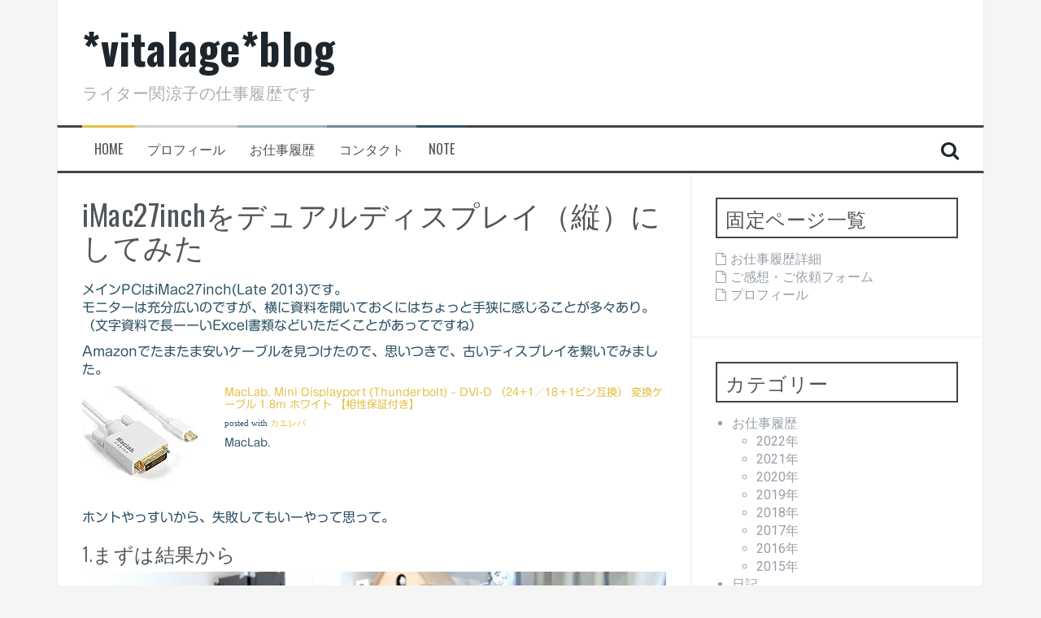

--- FILE ---
content_type: text/html; charset=UTF-8
request_url: https://vitalage.jp/imac27inch_dual/
body_size: 55512
content:
<!DOCTYPE html>
<html dir="ltr" lang="ja" prefix="og: https://ogp.me/ns#">
<head>
<meta charset="UTF-8">
<meta name="viewport" content="width=device-width, initial-scale=1">
<link rel="profile" href="http://gmpg.org/xfn/11">
<link rel="pingback" href="https://vitalage.jp/xmlrpc.php">

<title>iMac27inchをデュアルディスプレイ（縦）にしてみた | *vitalage*blog</title>

		<!-- All in One SEO 4.9.3 - aioseo.com -->
	<meta name="robots" content="max-snippet:-1, max-image-preview:large, max-video-preview:-1" />
	<meta name="author" content="ryoko"/>
	<meta name="google-site-verification" content="LDtXF3_Q-aPglk8f-6e3d62pyOLfadCtMQhqCr9AY-0" />
	<link rel="canonical" href="https://vitalage.jp/imac27inch_dual/" />
	<meta name="generator" content="All in One SEO (AIOSEO) 4.9.3" />
		<meta property="og:locale" content="ja_JP" />
		<meta property="og:site_name" content="*vitalage*blog" />
		<meta property="og:type" content="article" />
		<meta property="og:title" content="iMac27inchをデュアルディスプレイ（縦）にしてみた | *vitalage*blog" />
		<meta property="og:url" content="https://vitalage.jp/imac27inch_dual/" />
		<meta property="og:image" content="https://vitalage.jp/wp-content/uploads/2017/05/th_dual.jpg" />
		<meta property="og:image:secure_url" content="https://vitalage.jp/wp-content/uploads/2017/05/th_dual.jpg" />
		<meta property="og:image:width" content="600" />
		<meta property="og:image:height" content="400" />
		<meta property="article:published_time" content="2017-05-11T14:31:07+00:00" />
		<meta property="article:modified_time" content="2017-05-11T14:34:56+00:00" />
		<meta name="twitter:card" content="summary_large_image" />
		<meta name="twitter:site" content="@vitalage" />
		<meta name="twitter:title" content="iMac27inchをデュアルディスプレイ（縦）にしてみた | *vitalage*blog" />
		<meta name="twitter:creator" content="@vitalage" />
		<meta name="twitter:image" content="https://vitalage.jp/wp-content/uploads/2017/05/th_dual.jpg" />
		<script type="application/ld+json" class="aioseo-schema">
			{"@context":"https:\/\/schema.org","@graph":[{"@type":"Article","@id":"https:\/\/vitalage.jp\/imac27inch_dual\/#article","name":"iMac27inch\u3092\u30c7\u30e5\u30a2\u30eb\u30c7\u30a3\u30b9\u30d7\u30ec\u30a4\uff08\u7e26\uff09\u306b\u3057\u3066\u307f\u305f | *vitalage*blog","headline":"iMac27inch\u3092\u30c7\u30e5\u30a2\u30eb\u30c7\u30a3\u30b9\u30d7\u30ec\u30a4\uff08\u7e26\uff09\u306b\u3057\u3066\u307f\u305f","author":{"@id":"https:\/\/vitalage.jp\/author\/ryoko\/#author"},"publisher":{"@id":"https:\/\/vitalage.jp\/#person"},"image":{"@type":"ImageObject","url":"https:\/\/i0.wp.com\/vitalage.jp\/wp-content\/uploads\/2017\/05\/th_dual.jpg?fit=600%2C400&ssl=1","width":600,"height":400,"caption":"\u30c7\u30e5\u30a2\u30eb\u30c7\u30a3\u30b9\u30d7\u30ec\u30a4"},"datePublished":"2017-05-11T23:31:07+09:00","dateModified":"2017-05-11T23:34:56+09:00","inLanguage":"ja","mainEntityOfPage":{"@id":"https:\/\/vitalage.jp\/imac27inch_dual\/#webpage"},"isPartOf":{"@id":"https:\/\/vitalage.jp\/imac27inch_dual\/#webpage"},"articleSection":"\u30c6\u30af\u30cb\u30ab\u30eb\u30e1\u30e2"},{"@type":"BreadcrumbList","@id":"https:\/\/vitalage.jp\/imac27inch_dual\/#breadcrumblist","itemListElement":[{"@type":"ListItem","@id":"https:\/\/vitalage.jp#listItem","position":1,"name":"Home","item":"https:\/\/vitalage.jp","nextItem":{"@type":"ListItem","@id":"https:\/\/vitalage.jp\/category\/tech\/#listItem","name":"\u30c6\u30af\u30cb\u30ab\u30eb\u30e1\u30e2"}},{"@type":"ListItem","@id":"https:\/\/vitalage.jp\/category\/tech\/#listItem","position":2,"name":"\u30c6\u30af\u30cb\u30ab\u30eb\u30e1\u30e2","item":"https:\/\/vitalage.jp\/category\/tech\/","nextItem":{"@type":"ListItem","@id":"https:\/\/vitalage.jp\/imac27inch_dual\/#listItem","name":"iMac27inch\u3092\u30c7\u30e5\u30a2\u30eb\u30c7\u30a3\u30b9\u30d7\u30ec\u30a4\uff08\u7e26\uff09\u306b\u3057\u3066\u307f\u305f"},"previousItem":{"@type":"ListItem","@id":"https:\/\/vitalage.jp#listItem","name":"Home"}},{"@type":"ListItem","@id":"https:\/\/vitalage.jp\/imac27inch_dual\/#listItem","position":3,"name":"iMac27inch\u3092\u30c7\u30e5\u30a2\u30eb\u30c7\u30a3\u30b9\u30d7\u30ec\u30a4\uff08\u7e26\uff09\u306b\u3057\u3066\u307f\u305f","previousItem":{"@type":"ListItem","@id":"https:\/\/vitalage.jp\/category\/tech\/#listItem","name":"\u30c6\u30af\u30cb\u30ab\u30eb\u30e1\u30e2"}}]},{"@type":"Person","@id":"https:\/\/vitalage.jp\/#person","name":"ryoko","image":{"@type":"ImageObject","@id":"https:\/\/vitalage.jp\/imac27inch_dual\/#personImage","url":"https:\/\/secure.gravatar.com\/avatar\/7f073bfddd444882a068e5b1126914b6e89ca61ee2f3db2b34c1971f2dece1c9?s=96&d=mm&r=g","width":96,"height":96,"caption":"ryoko"},"sameAs":["vitalage"]},{"@type":"Person","@id":"https:\/\/vitalage.jp\/author\/ryoko\/#author","url":"https:\/\/vitalage.jp\/author\/ryoko\/","name":"ryoko","image":{"@type":"ImageObject","@id":"https:\/\/vitalage.jp\/imac27inch_dual\/#authorImage","url":"https:\/\/secure.gravatar.com\/avatar\/7f073bfddd444882a068e5b1126914b6e89ca61ee2f3db2b34c1971f2dece1c9?s=96&d=mm&r=g","width":96,"height":96,"caption":"ryoko"},"sameAs":["vitalage"]},{"@type":"WebPage","@id":"https:\/\/vitalage.jp\/imac27inch_dual\/#webpage","url":"https:\/\/vitalage.jp\/imac27inch_dual\/","name":"iMac27inch\u3092\u30c7\u30e5\u30a2\u30eb\u30c7\u30a3\u30b9\u30d7\u30ec\u30a4\uff08\u7e26\uff09\u306b\u3057\u3066\u307f\u305f | *vitalage*blog","inLanguage":"ja","isPartOf":{"@id":"https:\/\/vitalage.jp\/#website"},"breadcrumb":{"@id":"https:\/\/vitalage.jp\/imac27inch_dual\/#breadcrumblist"},"author":{"@id":"https:\/\/vitalage.jp\/author\/ryoko\/#author"},"creator":{"@id":"https:\/\/vitalage.jp\/author\/ryoko\/#author"},"image":{"@type":"ImageObject","url":"https:\/\/i0.wp.com\/vitalage.jp\/wp-content\/uploads\/2017\/05\/th_dual.jpg?fit=600%2C400&ssl=1","@id":"https:\/\/vitalage.jp\/imac27inch_dual\/#mainImage","width":600,"height":400,"caption":"\u30c7\u30e5\u30a2\u30eb\u30c7\u30a3\u30b9\u30d7\u30ec\u30a4"},"primaryImageOfPage":{"@id":"https:\/\/vitalage.jp\/imac27inch_dual\/#mainImage"},"datePublished":"2017-05-11T23:31:07+09:00","dateModified":"2017-05-11T23:34:56+09:00"},{"@type":"WebSite","@id":"https:\/\/vitalage.jp\/#website","url":"https:\/\/vitalage.jp\/","name":"*vitalage*blog","description":"\u30e9\u30a4\u30bf\u30fc\u95a2\u6dbc\u5b50\u306e\u4ed5\u4e8b\u5c65\u6b74\u3067\u3059","inLanguage":"ja","publisher":{"@id":"https:\/\/vitalage.jp\/#person"}}]}
		</script>
		<!-- All in One SEO -->

<link rel='dns-prefetch' href='//webfonts.sakura.ne.jp' />
<link rel='dns-prefetch' href='//stats.wp.com' />
<link rel='dns-prefetch' href='//fonts.googleapis.com' />
<link rel='dns-prefetch' href='//cdn.openshareweb.com' />
<link rel='dns-prefetch' href='//cdn.shareaholic.net' />
<link rel='dns-prefetch' href='//www.shareaholic.net' />
<link rel='dns-prefetch' href='//analytics.shareaholic.com' />
<link rel='dns-prefetch' href='//recs.shareaholic.com' />
<link rel='dns-prefetch' href='//partner.shareaholic.com' />
<link rel='dns-prefetch' href='//v0.wordpress.com' />
<link rel='preconnect' href='//i0.wp.com' />
<link rel='preconnect' href='//c0.wp.com' />
<link rel="alternate" type="application/rss+xml" title="*vitalage*blog &raquo; フィード" href="https://vitalage.jp/feed/" />
<link rel="alternate" type="application/rss+xml" title="*vitalage*blog &raquo; コメントフィード" href="https://vitalage.jp/comments/feed/" />
<link rel="alternate" title="oEmbed (JSON)" type="application/json+oembed" href="https://vitalage.jp/wp-json/oembed/1.0/embed?url=https%3A%2F%2Fvitalage.jp%2Fimac27inch_dual%2F" />
<link rel="alternate" title="oEmbed (XML)" type="text/xml+oembed" href="https://vitalage.jp/wp-json/oembed/1.0/embed?url=https%3A%2F%2Fvitalage.jp%2Fimac27inch_dual%2F&#038;format=xml" />
<!-- Shareaholic - https://www.shareaholic.com -->
<link rel='preload' href='//cdn.shareaholic.net/assets/pub/shareaholic.js' as='script'/>
<script data-no-minify='1' data-cfasync='false'>
_SHR_SETTINGS = {"endpoints":{"local_recs_url":"https:\/\/vitalage.jp\/wp-admin\/admin-ajax.php?action=shareaholic_permalink_related","ajax_url":"https:\/\/vitalage.jp\/wp-admin\/admin-ajax.php","share_counts_url":"https:\/\/vitalage.jp\/wp-admin\/admin-ajax.php?action=shareaholic_share_counts_api"},"site_id":"03ab930cfdce1f9de0a1998463f4d4a7","url_components":{"year":"2017","monthnum":"05","day":"11","hour":"23","minute":"31","second":"07","post_id":"552","postname":"imac27inch_dual","category":"tech"}};
</script>
<script data-no-minify='1' data-cfasync='false' src='//cdn.shareaholic.net/assets/pub/shareaholic.js' data-shr-siteid='03ab930cfdce1f9de0a1998463f4d4a7' async ></script>

<!-- Shareaholic Content Tags -->
<meta name='shareaholic:site_name' content='*vitalage*blog' />
<meta name='shareaholic:language' content='ja' />
<meta name='shareaholic:url' content='https://vitalage.jp/imac27inch_dual/' />
<meta name='shareaholic:keywords' content='cat:テクニカルメモ, type:post' />
<meta name='shareaholic:article_published_time' content='2017-05-11T23:31:07+09:00' />
<meta name='shareaholic:article_modified_time' content='2017-05-11T23:34:56+09:00' />
<meta name='shareaholic:shareable_page' content='true' />
<meta name='shareaholic:article_author_name' content='ryoko' />
<meta name='shareaholic:site_id' content='03ab930cfdce1f9de0a1998463f4d4a7' />
<meta name='shareaholic:wp_version' content='9.7.13' />
<meta name='shareaholic:image' content='https://i0.wp.com/vitalage.jp/wp-content/uploads/2017/05/th_dual.jpg?fit=300%2C200&amp;ssl=1' />
<!-- Shareaholic Content Tags End -->
<style id='wp-img-auto-sizes-contain-inline-css' type='text/css'>
img:is([sizes=auto i],[sizes^="auto," i]){contain-intrinsic-size:3000px 1500px}
/*# sourceURL=wp-img-auto-sizes-contain-inline-css */
</style>
<style id='wp-emoji-styles-inline-css' type='text/css'>

	img.wp-smiley, img.emoji {
		display: inline !important;
		border: none !important;
		box-shadow: none !important;
		height: 1em !important;
		width: 1em !important;
		margin: 0 0.07em !important;
		vertical-align: -0.1em !important;
		background: none !important;
		padding: 0 !important;
	}
/*# sourceURL=wp-emoji-styles-inline-css */
</style>
<style id='wp-block-library-inline-css' type='text/css'>
:root{--wp-block-synced-color:#7a00df;--wp-block-synced-color--rgb:122,0,223;--wp-bound-block-color:var(--wp-block-synced-color);--wp-editor-canvas-background:#ddd;--wp-admin-theme-color:#007cba;--wp-admin-theme-color--rgb:0,124,186;--wp-admin-theme-color-darker-10:#006ba1;--wp-admin-theme-color-darker-10--rgb:0,107,160.5;--wp-admin-theme-color-darker-20:#005a87;--wp-admin-theme-color-darker-20--rgb:0,90,135;--wp-admin-border-width-focus:2px}@media (min-resolution:192dpi){:root{--wp-admin-border-width-focus:1.5px}}.wp-element-button{cursor:pointer}:root .has-very-light-gray-background-color{background-color:#eee}:root .has-very-dark-gray-background-color{background-color:#313131}:root .has-very-light-gray-color{color:#eee}:root .has-very-dark-gray-color{color:#313131}:root .has-vivid-green-cyan-to-vivid-cyan-blue-gradient-background{background:linear-gradient(135deg,#00d084,#0693e3)}:root .has-purple-crush-gradient-background{background:linear-gradient(135deg,#34e2e4,#4721fb 50%,#ab1dfe)}:root .has-hazy-dawn-gradient-background{background:linear-gradient(135deg,#faaca8,#dad0ec)}:root .has-subdued-olive-gradient-background{background:linear-gradient(135deg,#fafae1,#67a671)}:root .has-atomic-cream-gradient-background{background:linear-gradient(135deg,#fdd79a,#004a59)}:root .has-nightshade-gradient-background{background:linear-gradient(135deg,#330968,#31cdcf)}:root .has-midnight-gradient-background{background:linear-gradient(135deg,#020381,#2874fc)}:root{--wp--preset--font-size--normal:16px;--wp--preset--font-size--huge:42px}.has-regular-font-size{font-size:1em}.has-larger-font-size{font-size:2.625em}.has-normal-font-size{font-size:var(--wp--preset--font-size--normal)}.has-huge-font-size{font-size:var(--wp--preset--font-size--huge)}.has-text-align-center{text-align:center}.has-text-align-left{text-align:left}.has-text-align-right{text-align:right}.has-fit-text{white-space:nowrap!important}#end-resizable-editor-section{display:none}.aligncenter{clear:both}.items-justified-left{justify-content:flex-start}.items-justified-center{justify-content:center}.items-justified-right{justify-content:flex-end}.items-justified-space-between{justify-content:space-between}.screen-reader-text{border:0;clip-path:inset(50%);height:1px;margin:-1px;overflow:hidden;padding:0;position:absolute;width:1px;word-wrap:normal!important}.screen-reader-text:focus{background-color:#ddd;clip-path:none;color:#444;display:block;font-size:1em;height:auto;left:5px;line-height:normal;padding:15px 23px 14px;text-decoration:none;top:5px;width:auto;z-index:100000}html :where(.has-border-color){border-style:solid}html :where([style*=border-top-color]){border-top-style:solid}html :where([style*=border-right-color]){border-right-style:solid}html :where([style*=border-bottom-color]){border-bottom-style:solid}html :where([style*=border-left-color]){border-left-style:solid}html :where([style*=border-width]){border-style:solid}html :where([style*=border-top-width]){border-top-style:solid}html :where([style*=border-right-width]){border-right-style:solid}html :where([style*=border-bottom-width]){border-bottom-style:solid}html :where([style*=border-left-width]){border-left-style:solid}html :where(img[class*=wp-image-]){height:auto;max-width:100%}:where(figure){margin:0 0 1em}html :where(.is-position-sticky){--wp-admin--admin-bar--position-offset:var(--wp-admin--admin-bar--height,0px)}@media screen and (max-width:600px){html :where(.is-position-sticky){--wp-admin--admin-bar--position-offset:0px}}

/*# sourceURL=wp-block-library-inline-css */
</style><style id='global-styles-inline-css' type='text/css'>
:root{--wp--preset--aspect-ratio--square: 1;--wp--preset--aspect-ratio--4-3: 4/3;--wp--preset--aspect-ratio--3-4: 3/4;--wp--preset--aspect-ratio--3-2: 3/2;--wp--preset--aspect-ratio--2-3: 2/3;--wp--preset--aspect-ratio--16-9: 16/9;--wp--preset--aspect-ratio--9-16: 9/16;--wp--preset--color--black: #000000;--wp--preset--color--cyan-bluish-gray: #abb8c3;--wp--preset--color--white: #ffffff;--wp--preset--color--pale-pink: #f78da7;--wp--preset--color--vivid-red: #cf2e2e;--wp--preset--color--luminous-vivid-orange: #ff6900;--wp--preset--color--luminous-vivid-amber: #fcb900;--wp--preset--color--light-green-cyan: #7bdcb5;--wp--preset--color--vivid-green-cyan: #00d084;--wp--preset--color--pale-cyan-blue: #8ed1fc;--wp--preset--color--vivid-cyan-blue: #0693e3;--wp--preset--color--vivid-purple: #9b51e0;--wp--preset--gradient--vivid-cyan-blue-to-vivid-purple: linear-gradient(135deg,rgb(6,147,227) 0%,rgb(155,81,224) 100%);--wp--preset--gradient--light-green-cyan-to-vivid-green-cyan: linear-gradient(135deg,rgb(122,220,180) 0%,rgb(0,208,130) 100%);--wp--preset--gradient--luminous-vivid-amber-to-luminous-vivid-orange: linear-gradient(135deg,rgb(252,185,0) 0%,rgb(255,105,0) 100%);--wp--preset--gradient--luminous-vivid-orange-to-vivid-red: linear-gradient(135deg,rgb(255,105,0) 0%,rgb(207,46,46) 100%);--wp--preset--gradient--very-light-gray-to-cyan-bluish-gray: linear-gradient(135deg,rgb(238,238,238) 0%,rgb(169,184,195) 100%);--wp--preset--gradient--cool-to-warm-spectrum: linear-gradient(135deg,rgb(74,234,220) 0%,rgb(151,120,209) 20%,rgb(207,42,186) 40%,rgb(238,44,130) 60%,rgb(251,105,98) 80%,rgb(254,248,76) 100%);--wp--preset--gradient--blush-light-purple: linear-gradient(135deg,rgb(255,206,236) 0%,rgb(152,150,240) 100%);--wp--preset--gradient--blush-bordeaux: linear-gradient(135deg,rgb(254,205,165) 0%,rgb(254,45,45) 50%,rgb(107,0,62) 100%);--wp--preset--gradient--luminous-dusk: linear-gradient(135deg,rgb(255,203,112) 0%,rgb(199,81,192) 50%,rgb(65,88,208) 100%);--wp--preset--gradient--pale-ocean: linear-gradient(135deg,rgb(255,245,203) 0%,rgb(182,227,212) 50%,rgb(51,167,181) 100%);--wp--preset--gradient--electric-grass: linear-gradient(135deg,rgb(202,248,128) 0%,rgb(113,206,126) 100%);--wp--preset--gradient--midnight: linear-gradient(135deg,rgb(2,3,129) 0%,rgb(40,116,252) 100%);--wp--preset--font-size--small: 13px;--wp--preset--font-size--medium: 20px;--wp--preset--font-size--large: 36px;--wp--preset--font-size--x-large: 42px;--wp--preset--spacing--20: 0.44rem;--wp--preset--spacing--30: 0.67rem;--wp--preset--spacing--40: 1rem;--wp--preset--spacing--50: 1.5rem;--wp--preset--spacing--60: 2.25rem;--wp--preset--spacing--70: 3.38rem;--wp--preset--spacing--80: 5.06rem;--wp--preset--shadow--natural: 6px 6px 9px rgba(0, 0, 0, 0.2);--wp--preset--shadow--deep: 12px 12px 50px rgba(0, 0, 0, 0.4);--wp--preset--shadow--sharp: 6px 6px 0px rgba(0, 0, 0, 0.2);--wp--preset--shadow--outlined: 6px 6px 0px -3px rgb(255, 255, 255), 6px 6px rgb(0, 0, 0);--wp--preset--shadow--crisp: 6px 6px 0px rgb(0, 0, 0);}:where(.is-layout-flex){gap: 0.5em;}:where(.is-layout-grid){gap: 0.5em;}body .is-layout-flex{display: flex;}.is-layout-flex{flex-wrap: wrap;align-items: center;}.is-layout-flex > :is(*, div){margin: 0;}body .is-layout-grid{display: grid;}.is-layout-grid > :is(*, div){margin: 0;}:where(.wp-block-columns.is-layout-flex){gap: 2em;}:where(.wp-block-columns.is-layout-grid){gap: 2em;}:where(.wp-block-post-template.is-layout-flex){gap: 1.25em;}:where(.wp-block-post-template.is-layout-grid){gap: 1.25em;}.has-black-color{color: var(--wp--preset--color--black) !important;}.has-cyan-bluish-gray-color{color: var(--wp--preset--color--cyan-bluish-gray) !important;}.has-white-color{color: var(--wp--preset--color--white) !important;}.has-pale-pink-color{color: var(--wp--preset--color--pale-pink) !important;}.has-vivid-red-color{color: var(--wp--preset--color--vivid-red) !important;}.has-luminous-vivid-orange-color{color: var(--wp--preset--color--luminous-vivid-orange) !important;}.has-luminous-vivid-amber-color{color: var(--wp--preset--color--luminous-vivid-amber) !important;}.has-light-green-cyan-color{color: var(--wp--preset--color--light-green-cyan) !important;}.has-vivid-green-cyan-color{color: var(--wp--preset--color--vivid-green-cyan) !important;}.has-pale-cyan-blue-color{color: var(--wp--preset--color--pale-cyan-blue) !important;}.has-vivid-cyan-blue-color{color: var(--wp--preset--color--vivid-cyan-blue) !important;}.has-vivid-purple-color{color: var(--wp--preset--color--vivid-purple) !important;}.has-black-background-color{background-color: var(--wp--preset--color--black) !important;}.has-cyan-bluish-gray-background-color{background-color: var(--wp--preset--color--cyan-bluish-gray) !important;}.has-white-background-color{background-color: var(--wp--preset--color--white) !important;}.has-pale-pink-background-color{background-color: var(--wp--preset--color--pale-pink) !important;}.has-vivid-red-background-color{background-color: var(--wp--preset--color--vivid-red) !important;}.has-luminous-vivid-orange-background-color{background-color: var(--wp--preset--color--luminous-vivid-orange) !important;}.has-luminous-vivid-amber-background-color{background-color: var(--wp--preset--color--luminous-vivid-amber) !important;}.has-light-green-cyan-background-color{background-color: var(--wp--preset--color--light-green-cyan) !important;}.has-vivid-green-cyan-background-color{background-color: var(--wp--preset--color--vivid-green-cyan) !important;}.has-pale-cyan-blue-background-color{background-color: var(--wp--preset--color--pale-cyan-blue) !important;}.has-vivid-cyan-blue-background-color{background-color: var(--wp--preset--color--vivid-cyan-blue) !important;}.has-vivid-purple-background-color{background-color: var(--wp--preset--color--vivid-purple) !important;}.has-black-border-color{border-color: var(--wp--preset--color--black) !important;}.has-cyan-bluish-gray-border-color{border-color: var(--wp--preset--color--cyan-bluish-gray) !important;}.has-white-border-color{border-color: var(--wp--preset--color--white) !important;}.has-pale-pink-border-color{border-color: var(--wp--preset--color--pale-pink) !important;}.has-vivid-red-border-color{border-color: var(--wp--preset--color--vivid-red) !important;}.has-luminous-vivid-orange-border-color{border-color: var(--wp--preset--color--luminous-vivid-orange) !important;}.has-luminous-vivid-amber-border-color{border-color: var(--wp--preset--color--luminous-vivid-amber) !important;}.has-light-green-cyan-border-color{border-color: var(--wp--preset--color--light-green-cyan) !important;}.has-vivid-green-cyan-border-color{border-color: var(--wp--preset--color--vivid-green-cyan) !important;}.has-pale-cyan-blue-border-color{border-color: var(--wp--preset--color--pale-cyan-blue) !important;}.has-vivid-cyan-blue-border-color{border-color: var(--wp--preset--color--vivid-cyan-blue) !important;}.has-vivid-purple-border-color{border-color: var(--wp--preset--color--vivid-purple) !important;}.has-vivid-cyan-blue-to-vivid-purple-gradient-background{background: var(--wp--preset--gradient--vivid-cyan-blue-to-vivid-purple) !important;}.has-light-green-cyan-to-vivid-green-cyan-gradient-background{background: var(--wp--preset--gradient--light-green-cyan-to-vivid-green-cyan) !important;}.has-luminous-vivid-amber-to-luminous-vivid-orange-gradient-background{background: var(--wp--preset--gradient--luminous-vivid-amber-to-luminous-vivid-orange) !important;}.has-luminous-vivid-orange-to-vivid-red-gradient-background{background: var(--wp--preset--gradient--luminous-vivid-orange-to-vivid-red) !important;}.has-very-light-gray-to-cyan-bluish-gray-gradient-background{background: var(--wp--preset--gradient--very-light-gray-to-cyan-bluish-gray) !important;}.has-cool-to-warm-spectrum-gradient-background{background: var(--wp--preset--gradient--cool-to-warm-spectrum) !important;}.has-blush-light-purple-gradient-background{background: var(--wp--preset--gradient--blush-light-purple) !important;}.has-blush-bordeaux-gradient-background{background: var(--wp--preset--gradient--blush-bordeaux) !important;}.has-luminous-dusk-gradient-background{background: var(--wp--preset--gradient--luminous-dusk) !important;}.has-pale-ocean-gradient-background{background: var(--wp--preset--gradient--pale-ocean) !important;}.has-electric-grass-gradient-background{background: var(--wp--preset--gradient--electric-grass) !important;}.has-midnight-gradient-background{background: var(--wp--preset--gradient--midnight) !important;}.has-small-font-size{font-size: var(--wp--preset--font-size--small) !important;}.has-medium-font-size{font-size: var(--wp--preset--font-size--medium) !important;}.has-large-font-size{font-size: var(--wp--preset--font-size--large) !important;}.has-x-large-font-size{font-size: var(--wp--preset--font-size--x-large) !important;}
/*# sourceURL=global-styles-inline-css */
</style>

<style id='classic-theme-styles-inline-css' type='text/css'>
/*! This file is auto-generated */
.wp-block-button__link{color:#fff;background-color:#32373c;border-radius:9999px;box-shadow:none;text-decoration:none;padding:calc(.667em + 2px) calc(1.333em + 2px);font-size:1.125em}.wp-block-file__button{background:#32373c;color:#fff;text-decoration:none}
/*# sourceURL=/wp-includes/css/classic-themes.min.css */
</style>
<link rel='stylesheet' id='contact-form-7-css' href='https://vitalage.jp/wp-content/plugins/contact-form-7/includes/css/styles.css' type='text/css' media='all' />
<link rel='stylesheet' id='flymag-bootstrap-css' href='https://vitalage.jp/wp-content/themes/flymag-pro/bootstrap/css/bootstrap.min.css' type='text/css' media='all' />
<link rel='stylesheet' id='flymag-body-fonts-css' href='//fonts.googleapis.com/css?family=Roboto%3A400%2C400italic%2C700%2C700italic' type='text/css' media='all' />
<link rel='stylesheet' id='flymag-headings-fonts-css' href='//fonts.googleapis.com/css?family=Oswald%3A400%2C300%2C700' type='text/css' media='all' />
<link rel='stylesheet' id='flymag-style-css' href='https://vitalage.jp/wp-content/themes/flymag-pro/style.css' type='text/css' media='all' />
<style id='flymag-style-inline-css' type='text/css'>
.social-navigation li:hover > a::before, a, a:hover, a:focus, a:active { color:#e2c044}
.custom-menu-item-1:hover, .custom-menu-item-1 .sub-menu, .ticker-info, button, .button, input[type="button"], input[type="reset"], input[type="submit"] { background-color:#e2c044}
.custom-menu-item-1 { border-color:#e2c044}
.custom-menu-item-2:hover, .custom-menu-item-2 .sub-menu { background-color:#d3d0cb}
.custom-menu-item-2 { border-color:#d3d0cb}
.custom-menu-item-3:hover, .custom-menu-item-3 .sub-menu { background-color:#9fb1bc}
.custom-menu-item-3 { border-color:#9fb1bc}
.custom-menu-item-4:hover, .custom-menu-item-4 .sub-menu { background-color:#6e8898}
.custom-menu-item-4 { border-color:#6e8898}
.custom-menu-item-0:hover, .custom-menu-item-0 .sub-menu { background-color:#2e5266}
.custom-menu-item-0 { border-color:#2e5266}
.site-branding { background-color:}
.news-ticker { background-color:#a0a0a0}
.site-title a, .site-title a:hover { color:}
.site-description { color:}
.main-navigation { background-color:}
.main-navigation a, .main-navigation li::before { color:}
body { color:#2e5266}
.widget-area .widget, .widget-area .widget a { color:}
.site-footer, .footer-widget-area { background-color:}
body { font-family:'Roboto', sans-serif;}
h1 { font-size:36px; }
body { font-size:16px; }
.ah-container .widget { background-color:#ffffff}
.ah-container .widget, .ah-container .widget a { color:}
.bf-extra .widget { background-color:#ffffff}
.bf-extra .widget, .bf-extra .widget a { color:}
.footer-extra { background-color:#333333}
.footer-extra .widget, .footer-extra .widget a { color:}

/*# sourceURL=flymag-style-inline-css */
</style>
<link rel='stylesheet' id='flymag-font-awesome-css' href='https://vitalage.jp/wp-content/themes/flymag-pro/fonts/font-awesome.min.css' type='text/css' media='all' />
<link rel='stylesheet' id='wp-featherlight-css' href='https://vitalage.jp/wp-content/plugins/wp-featherlight/css/wp-featherlight.min.css' type='text/css' media='all' />
<script type="text/javascript" src="https://c0.wp.com/c/6.9/wp-includes/js/jquery/jquery.min.js" id="jquery-core-js"></script>
<script type="text/javascript" src="https://c0.wp.com/c/6.9/wp-includes/js/jquery/jquery-migrate.min.js" id="jquery-migrate-js"></script>
<script type="text/javascript" src="//webfonts.sakura.ne.jp/js/sakurav3.js?fadein=0" id="typesquare_std-js"></script>
<script type="text/javascript" src="https://vitalage.jp/wp-content/themes/flymag-pro/js/jquery.fitvids.js" id="flymag-fitvids-js"></script>
<script type="text/javascript" src="https://vitalage.jp/wp-content/themes/flymag-pro/js/jquery.slicknav.min.js" id="flymag-slicknav-js"></script>
<script type="text/javascript" src="https://vitalage.jp/wp-content/themes/flymag-pro/js/jquery.easy-ticker.min.js" id="flymag-ticker-js"></script>
<script type="text/javascript" src="https://vitalage.jp/wp-content/themes/flymag-pro/js/wow.min.js" id="flymag-animations-js"></script>
<script type="text/javascript" src="https://vitalage.jp/wp-content/themes/flymag-pro/js/scripts.js" id="flymag-scripts-js"></script>
<script type="text/javascript" src="https://vitalage.jp/wp-content/themes/flymag-pro/js/owl.carousel.min.js" id="flymag-owl-script-js"></script>
<script type="text/javascript" id="flymag-slider-init-js-extra">
/* <![CDATA[ */
var sliderOptions = {"slideshowspeed":"4000"};
//# sourceURL=flymag-slider-init-js-extra
/* ]]> */
</script>
<script type="text/javascript" src="https://vitalage.jp/wp-content/themes/flymag-pro/js/slider-init.js" id="flymag-slider-init-js"></script>
<link rel="https://api.w.org/" href="https://vitalage.jp/wp-json/" /><link rel="alternate" title="JSON" type="application/json" href="https://vitalage.jp/wp-json/wp/v2/posts/552" /><link rel="EditURI" type="application/rsd+xml" title="RSD" href="https://vitalage.jp/xmlrpc.php?rsd" />
<meta name="generator" content="WordPress 6.9" />
<link rel='shortlink' href='https://wp.me/p8DLGQ-8U' />
<style type='text/css'>
.hentry,.entry-content p,.post-inner.entry-content p,#comments div:lang(ja){ font-family: "新丸ゴ R";}</style>
	<style>img#wpstats{display:none}</style>
		<!--[if lt IE 9]>
<script src="https://vitalage.jp/wp-content/themes/flymag-pro/js/html5shiv.js"></script>
<![endif]-->
<link rel="icon" href="https://i0.wp.com/vitalage.jp/wp-content/uploads/2017/04/cropped-twitter_vitalage03.png?fit=32%2C32&#038;ssl=1" sizes="32x32" />
<link rel="icon" href="https://i0.wp.com/vitalage.jp/wp-content/uploads/2017/04/cropped-twitter_vitalage03.png?fit=192%2C192&#038;ssl=1" sizes="192x192" />
<link rel="apple-touch-icon" href="https://i0.wp.com/vitalage.jp/wp-content/uploads/2017/04/cropped-twitter_vitalage03.png?fit=180%2C180&#038;ssl=1" />
<meta name="msapplication-TileImage" content="https://i0.wp.com/vitalage.jp/wp-content/uploads/2017/04/cropped-twitter_vitalage03.png?fit=270%2C270&#038;ssl=1" />
		<style type="text/css" id="wp-custom-css">
			.grecaptcha-badge { visibility: hidden; }		</style>
		</head>

<body class="wp-singular post-template-default single single-post postid-552 single-format-standard wp-theme-flymag-pro wp-featherlight-captions">

<div class="preloader">
	<div class="status">&nbsp;</div>
</div>

<div id="page" class="hfeed site">
	<a class="skip-link screen-reader-text" href="#content">Skip to content</a>

	
	
	<header id="masthead" class="site-header container clearfix" role="banner">
		<div class="site-branding clearfix">
							<h1 class="site-title"><a href="https://vitalage.jp/" rel="home">*vitalage*blog</a></h1>
				<h2 class="site-description">ライター関涼子の仕事履歴です</h2>
					</div>
		<nav id="site-navigation" class="main-navigation" role="navigation">
			<div class="menu-mainmenu-container"><ul id="menu-mainmenu" class="menu"><li id="menu-item-114" class="menu-item menu-item-type-custom menu-item-object-custom menu-item-home menu-item-114 custom-menu-item-1"><a href="http://vitalage.jp/">Home</a></li>
<li id="menu-item-115" class="menu-item menu-item-type-post_type menu-item-object-page menu-item-115 custom-menu-item-2"><a href="https://vitalage.jp/about/">プロフィール</a></li>
<li id="menu-item-404" class="menu-item menu-item-type-taxonomy menu-item-object-category menu-item-has-children menu-item-404 custom-menu-item-3"><a href="https://vitalage.jp/category/works/">お仕事履歴</a>
<ul class="sub-menu">
	<li id="menu-item-1677" class="menu-item menu-item-type-taxonomy menu-item-object-category menu-item-1677"><a href="https://vitalage.jp/category/works/2022%e5%b9%b4/">2022年</a></li>
	<li id="menu-item-1479" class="menu-item menu-item-type-taxonomy menu-item-object-category menu-item-1479"><a href="https://vitalage.jp/category/works/2021/">2021年</a></li>
	<li id="menu-item-1276" class="menu-item menu-item-type-taxonomy menu-item-object-category menu-item-1276"><a href="https://vitalage.jp/category/works/2020/">2020年</a></li>
	<li id="menu-item-987" class="menu-item menu-item-type-taxonomy menu-item-object-category menu-item-987"><a href="https://vitalage.jp/category/works/2019/">2019年</a></li>
	<li id="menu-item-839" class="menu-item menu-item-type-taxonomy menu-item-object-category menu-item-839"><a href="https://vitalage.jp/category/works/2018/">2018年</a></li>
	<li id="menu-item-406" class="menu-item menu-item-type-taxonomy menu-item-object-category menu-item-406"><a href="https://vitalage.jp/category/works/2017/">2017年</a></li>
	<li id="menu-item-405" class="menu-item menu-item-type-taxonomy menu-item-object-category menu-item-405"><a href="https://vitalage.jp/category/works/2016/">2016年</a></li>
	<li id="menu-item-503" class="menu-item menu-item-type-taxonomy menu-item-object-category menu-item-503"><a href="https://vitalage.jp/category/works/2015/">2015年</a></li>
</ul>
</li>
<li id="menu-item-116" class="menu-item menu-item-type-post_type menu-item-object-page menu-item-116 custom-menu-item-4"><a href="https://vitalage.jp/contact/">コンタクト</a></li>
<li id="menu-item-1380" class="menu-item menu-item-type-custom menu-item-object-custom menu-item-1380 custom-menu-item-0"><a target="_blank" href="https://note.com/vitalage/">note</a></li>
</ul></div>			<span class="search-toggle"><i class="fa fa-search"></i></span>
			
<div class="search-wrapper">
	<form role="search" method="get" class="flymag-search-form" action="https://vitalage.jp/">
		<span class="search-close"><i class="fa fa-times"></i></span>
		<label>
			<span class="screen-reader-text">Search for:</span>
			<input type="search" class="search-field" placeholder="Type and press enter" value="" name="s" title="Search for:" />
		</label>
	</form>
</div>
	
		</nav><!-- #site-navigation -->
		<nav class="mobile-nav"></nav>
	</header><!-- #masthead -->

	<div id="content" class="site-content container clearfix">


	
	
	
	<div id="primary" class="content-area ">
		<main id="main" class="site-main" role="main">

		
			
<article id="post-552" class="post-552 post type-post status-publish format-standard has-post-thumbnail hentry category-tech">
<!-- 
			<div class="single-thumb">
			<img width="600" height="400" src="https://i0.wp.com/vitalage.jp/wp-content/uploads/2017/05/th_dual.jpg?fit=600%2C400&amp;ssl=1" class="attachment-entry-thumb size-entry-thumb wp-post-image" alt="デュアルディスプレイ" decoding="async" fetchpriority="high" srcset="https://i0.wp.com/vitalage.jp/wp-content/uploads/2017/05/th_dual.jpg?w=600&amp;ssl=1 600w, https://i0.wp.com/vitalage.jp/wp-content/uploads/2017/05/th_dual.jpg?resize=300%2C200&amp;ssl=1 300w" sizes="(max-width: 600px) 100vw, 600px" />		</div>	
	 -->

	<header class="entry-header">
		<h1 class="entry-title">iMac27inchをデュアルディスプレイ（縦）にしてみた</h1>
			</header><!-- .entry-header -->

	<div class="entry-content">
		<div style='display:none;' class='shareaholic-canvas' data-app='share_buttons' data-title='iMac27inchをデュアルディスプレイ（縦）にしてみた' data-link='https://vitalage.jp/imac27inch_dual/' data-app-id-name='post_above_content'></div><p>メインPCはiMac27inch(Late 2013)です。<br />
モニターは充分広いのですが、横に資料を開いておくにはちょっと手狭に感じることが多々あり。（文字資料で長ーーいExcel書類などいただくことがあってですね）</p>
<p>Amazonでたまたま安いケーブルを見つけたので、思いつきで、古いディスプレイを繋いでみました。</p>
<div class="kaerebalink-box" style="text-align: left; padding-bottom: 20px; font-size: small; /zoom: 1; overflow: hidden;">
<div class="kaerebalink-image" style="float: left; margin: 0 15px 10px 0;"><a href="http://www.amazon.co.jp/exec/obidos/ASIN/B00D7DBGBE/vitalage-22/" target="_blank" rel="noopener noreferrer"><img data-recalc-dims="1" decoding="async" style="border: none;" src="https://i0.wp.com/images-fe.ssl-images-amazon.com/images/I/41V2AU2zHgL._SL160_.jpg?w=1160&#038;ssl=1" /></a></div>
<div class="kaerebalink-info" style="line-height: 120%; /zoom: 1; overflow: hidden;">
<div class="kaerebalink-name" style="margin-bottom: 10px; line-height: 120%;">
<p><a href="http://www.amazon.co.jp/exec/obidos/ASIN/B00D7DBGBE/vitalage-22/" target="_blank" rel="noopener noreferrer">MacLab. Mini Displayport (Thunderbolt) &#8211; DVI-D （24+1／18＋1ピン互換） 変換ケーブル 1.8m ホワイト 【相性保証付き】</a></p>
<div class="kaerebalink-powered-date" style="font-size: 8pt; margin-top: 5px; font-family: verdana; line-height: 120%;">posted with <a href="http://kaereba.com" target="_blank" rel="nofollow noopener noreferrer">カエレバ</a></div>
</div>
<div class="kaerebalink-detail" style="margin-bottom: 5px;">MacLab.</div>
<div class="kaerebalink-link1" style="margin-top: 10px;"></div>
</div>
<div class="booklink-footer" style="clear: left;"></div>
</div>
<p>ホントやっすいから、失敗してもいーやって思って。</p>
<h3>1.まずは結果から</h3>
<p><img data-recalc-dims="1" decoding="async" class="alignnone size-full wp-image-560" src="https://i0.wp.com/vitalage.jp/wp-content/uploads/2017/04/dual01.png?resize=780%2C780" alt="iMac27inch" width="780" height="780" srcset="https://i0.wp.com/vitalage.jp/wp-content/uploads/2017/04/dual01.png?w=780&amp;ssl=1 780w, https://i0.wp.com/vitalage.jp/wp-content/uploads/2017/04/dual01.png?resize=150%2C150&amp;ssl=1 150w, https://i0.wp.com/vitalage.jp/wp-content/uploads/2017/04/dual01.png?resize=585%2C585&amp;ssl=1 585w, https://i0.wp.com/vitalage.jp/wp-content/uploads/2017/04/dual01.png?resize=768%2C768&amp;ssl=1 768w, https://i0.wp.com/vitalage.jp/wp-content/uploads/2017/04/dual01.png?resize=300%2C300&amp;ssl=1 300w" sizes="(max-width: 780px) 100vw, 780px" /></p>
<p>これが、</p>
<p><img data-recalc-dims="1" decoding="async" class="alignnone size-full wp-image-561" src="https://i0.wp.com/vitalage.jp/wp-content/uploads/2017/04/dual02.png?resize=780%2C780" alt="iMac27inch&amp;CG222w" width="780" height="780" srcset="https://i0.wp.com/vitalage.jp/wp-content/uploads/2017/04/dual02.png?w=780&amp;ssl=1 780w, https://i0.wp.com/vitalage.jp/wp-content/uploads/2017/04/dual02.png?resize=150%2C150&amp;ssl=1 150w, https://i0.wp.com/vitalage.jp/wp-content/uploads/2017/04/dual02.png?resize=585%2C585&amp;ssl=1 585w, https://i0.wp.com/vitalage.jp/wp-content/uploads/2017/04/dual02.png?resize=768%2C768&amp;ssl=1 768w, https://i0.wp.com/vitalage.jp/wp-content/uploads/2017/04/dual02.png?resize=300%2C300&amp;ssl=1 300w" sizes="(max-width: 780px) 100vw, 780px" /></p>
<p>こうなりました。</p>
<p>（間違い探しみたいになった）<br />
（ついでに足許のケーブル周り整理して掃除したら、すごい時間かかった）</p>
<h3>2.設定</h3>
<p>ケーブルを繋いで起動したあと、Mac（いまOSはMacOS Sierra）のシステム環境設定から、ディスプレイを選択<br />
<img data-recalc-dims="1" loading="lazy" decoding="async" class="alignnone size-full wp-image-559" src="https://i0.wp.com/vitalage.jp/wp-content/uploads/2017/04/system.png?resize=664%2C597" alt="システム環境設定" width="664" height="597" srcset="https://i0.wp.com/vitalage.jp/wp-content/uploads/2017/04/system.png?w=664&amp;ssl=1 664w, https://i0.wp.com/vitalage.jp/wp-content/uploads/2017/04/system.png?resize=651%2C585&amp;ssl=1 651w, https://i0.wp.com/vitalage.jp/wp-content/uploads/2017/04/system.png?resize=300%2C270&amp;ssl=1 300w" sizes="auto, (max-width: 664px) 100vw, 664px" /></p>
<p>両方のディスプレイにモニタ設定のウィンドウが出てきます。</p>
<p>左側のディスプレイを90°回転させて縦表示（ピポット）に変更</p>
<p><img data-recalc-dims="1" loading="lazy" decoding="async" class="alignnone size-full wp-image-557" src="https://i0.wp.com/vitalage.jp/wp-content/uploads/2017/04/CG222W.png?resize=668%2C410" alt="CG222W設定" width="668" height="410" srcset="https://i0.wp.com/vitalage.jp/wp-content/uploads/2017/04/CG222W.png?w=668&amp;ssl=1 668w, https://i0.wp.com/vitalage.jp/wp-content/uploads/2017/04/CG222W.png?resize=300%2C184&amp;ssl=1 300w" sizes="auto, (max-width: 668px) 100vw, 668px" /></p>
<p>配置はこんな感じにしました。</p>
<p><img data-recalc-dims="1" loading="lazy" decoding="async" class="alignnone size-full wp-image-558" src="https://i0.wp.com/vitalage.jp/wp-content/uploads/2017/04/display.png?resize=666%2C496" alt="ディスプレイ設定" width="666" height="496" srcset="https://i0.wp.com/vitalage.jp/wp-content/uploads/2017/04/display.png?w=666&amp;ssl=1 666w, https://i0.wp.com/vitalage.jp/wp-content/uploads/2017/04/display.png?resize=300%2C223&amp;ssl=1 300w" sizes="auto, (max-width: 666px) 100vw, 666px" /></p>
<p>メニューバー（白帯）がついてるほうがメインモニタです。<br />
サブモニターの位置は、ドラッグ＆ドロップでポイッと変更できます。簡単！</p>
<p>などと書きましたが、最初はうまく縦にならなくて、メインモニタとサブモニタを入れ替え（白いバーをドラッグすると変更できる）したり、そもそも映らなくてモニタを弄ったり四苦八苦しました……。<br />
なんでだろう。Google先生に訊くと、みんな「即繋がる！　簡単！」って言ってるのに……（不信感）</p>
<h3>3.所感、経緯など</h3>
<p>縦にすると、無駄にYahoo!を表示したくなります。とても見やすい。</p>
<p>iMacを買ったころは、しばらくWindows環境も残して両方使っていたので、元々こんな感じでした。<br />
しばらくしてWindowsが壊れ、撤去。<br />
そのときも、dualにしてみようかな……とトライしたんだけど、ケーブル買ってきて繋いでもなぜかうまく繋がらず、みるみるやる気が減退。一度諦めました。</p>
<p>今回も、最初はうまく繋がらなくて「またかよ……」って放り出しかけたんですが、あれこれ弄ってるうちに繋がりました。<br />
（なんだかわからないけど、モニタ側のスイッチかもしれない……）</p>
<h3>4.その他</h3>
<h4>購入検討したモニタ</h4>
<p>繋がらないのはモニタが古いせいかと思って（風評被害）検討していたのはこれでした。</p>
<div class="kaerebalink-box" style="text-align: left; padding-bottom: 20px; font-size: small; /zoom: 1; overflow: hidden;">
<div class="kaerebalink-image" style="float: left; margin: 0 15px 10px 0;"><a href="http://www.amazon.co.jp/exec/obidos/ASIN/B01AWCRCNS/vitalage-22/" target="_blank" rel="noopener noreferrer"><img data-recalc-dims="1" decoding="async" style="border: none;" src="https://i0.wp.com/images-fe.ssl-images-amazon.com/images/I/51F8iODEEtL._SL160_.jpg?w=1160&#038;ssl=1" /></a></div>
<div class="kaerebalink-info" style="line-height: 120%; /zoom: 1; overflow: hidden;">
<div class="kaerebalink-name" style="margin-bottom: 10px; line-height: 120%;">
<p><a href="http://www.amazon.co.jp/exec/obidos/ASIN/B01AWCRCNS/vitalage-22/" target="_blank" rel="noopener noreferrer">iiyama ディスプレイ モニター XB2481HSU-B1 23.8インチ/フルHD/ホワイトLED /HDMI端子付</a></p>
<div class="kaerebalink-powered-date" style="font-size: 8pt; margin-top: 5px; font-family: verdana; line-height: 120%;">posted with <a href="http://kaereba.com" target="_blank" rel="nofollow noopener noreferrer">カエレバ</a></div>
</div>
<div class="kaerebalink-detail" style="margin-bottom: 5px;">マウスコンピューター 2016-01-27</div>
<div class="kaerebalink-link1" style="margin-top: 10px;"></div>
</div>
<div class="booklink-footer" style="clear: left;"></div>
</div>
<p>いま、モニタって2万切ってるんだなあ……安い。<br />
だけど、縦にできるモニタって、案外少ないみたいですね。うちのモニタはたまたま縦OKでしたが。さすがEIZO様……古いけど。</p>
<div class="kaerebalink-box" style="text-align: left; padding-bottom: 20px; font-size: small; /zoom: 1; overflow: hidden;">
<div class="kaerebalink-image" style="float: left; margin: 0 15px 10px 0;"><img data-recalc-dims="1" loading="lazy" decoding="async" class="alignnone size-full wp-image-568" src="https://i0.wp.com/vitalage.jp/wp-content/uploads/2017/04/th_00852012494.jpg?resize=160%2C120" alt="CG222W" width="160" height="120" /></div>
<p><a href="http://www.eizo.co.jp/support/db/products/brochure/CG222W">ColorEdge CG222W-BK</a><br />
EIZO株式会社　2008-03-19</p>
</div>
<h4>自分用メモ</h4>
<p><a href="https://support.apple.com/kb/SP688?locale=ja_JP&amp;viewlocale=ja_JP">iMac (27-inch, Late 2013) &#8211; 技術仕様 </a><br />
スペックを暗記してないから、ときどき探してしまう。</p>
<div style='display:none;' class='shareaholic-canvas' data-app='share_buttons' data-title='iMac27inchをデュアルディスプレイ（縦）にしてみた' data-link='https://vitalage.jp/imac27inch_dual/' data-app-id-name='post_below_content'></div><div style='display:none;' class='shareaholic-canvas' data-app='recommendations' data-title='iMac27inchをデュアルディスプレイ（縦）にしてみた' data-link='https://vitalage.jp/imac27inch_dual/' data-app-id-name='post_below_content'></div>			</div><!-- .entry-content -->

	<footer class="entry-footer">
		<i class="fa fa-folder"></i>&nbsp;<span class="cat-links"><a href="https://vitalage.jp/category/tech/" rel="category tag">テクニカルメモ</a></span>	</footer><!-- .entry-footer -->
</article><!-- #post-## -->

					<nav class="navigation post-navigation clearfix" role="navigation">
		<h1 class="screen-reader-text">Post navigation</h1>
		<div class="nav-links">
			<div class="nav-previous button"><a href="https://vitalage.jp/multitextconverter/" rel="prev"><span class="meta-nav">&larr;</span>&nbsp;MultiTextConverterで文字コードを変換</a></div><div class="nav-next button"><a href="https://vitalage.jp/omote_quell/" rel="next">SQ　ユニットソング「表裏」シリーズ　『表QUELL』&nbsp;<span class="meta-nav">&rarr;</span></a></div>			</div><!-- .nav-links -->
			</nav><!-- .navigation -->
			
			
		
		</main><!-- #main -->
	</div><!-- #primary -->


<div id="secondary" class="widget-area" role="complementary">
	<aside id="pages-6" class="widget widget_pages"><h3 class="widget-title"><span>固定ページ一覧</span></h3>
			<ul>
				<li class="page_item page-item-95"><a href="https://vitalage.jp/jobdetails/">お仕事履歴詳細</a></li>
<li class="page_item page-item-72"><a href="https://vitalage.jp/contact/">ご感想・ご依頼フォーム</a></li>
<li class="page_item page-item-14"><a href="https://vitalage.jp/about/">プロフィール</a></li>
			</ul>

			</aside><aside id="categories-8" class="widget widget_categories"><h3 class="widget-title"><span>カテゴリー</span></h3>
			<ul>
					<li class="cat-item cat-item-3"><a href="https://vitalage.jp/category/works/">お仕事履歴</a>
<ul class='children'>
	<li class="cat-item cat-item-30"><a href="https://vitalage.jp/category/works/2022%e5%b9%b4/">2022年</a>
</li>
	<li class="cat-item cat-item-29"><a href="https://vitalage.jp/category/works/2021/">2021年</a>
</li>
	<li class="cat-item cat-item-28"><a href="https://vitalage.jp/category/works/2020/">2020年</a>
</li>
	<li class="cat-item cat-item-27"><a href="https://vitalage.jp/category/works/2019/">2019年</a>
</li>
	<li class="cat-item cat-item-24"><a href="https://vitalage.jp/category/works/2018/">2018年</a>
</li>
	<li class="cat-item cat-item-4"><a href="https://vitalage.jp/category/works/2017/">2017年</a>
</li>
	<li class="cat-item cat-item-17"><a href="https://vitalage.jp/category/works/2016/">2016年</a>
</li>
	<li class="cat-item cat-item-21"><a href="https://vitalage.jp/category/works/2015/">2015年</a>
</li>
</ul>
</li>
	<li class="cat-item cat-item-2"><a href="https://vitalage.jp/category/diary/">日記</a>
</li>
	<li class="cat-item cat-item-9"><a href="https://vitalage.jp/category/tech/">テクニカルメモ</a>
</li>
	<li class="cat-item cat-item-22"><a href="https://vitalage.jp/category/photo/">写真</a>
</li>
			</ul>

			</aside><aside id="twitter_timeline-7" class="widget widget_twitter_timeline"><h3 class="widget-title"><span>Twitter</span></h3><a class="twitter-timeline" data-theme="light" data-border-color="#e8e8e8" data-tweet-limit="3" data-lang="JA" data-partner="jetpack" data-chrome="noheader nofooter" href="https://twitter.com/vitalage" href="https://twitter.com/vitalage">ツイート</a></aside></div><!-- #secondary -->

	</div><!-- #content -->

	
	
	<a class="go-top"><i class="fa fa-angle-up"></i></a>

	<footer id="colophon" class="site-footer" role="contentinfo">
		<div class="container">
			<div class="site-info col-md-6 col-sm-6">
							© 2005-2020 Ryoko Seki<span class="sep"></span>						</div><!-- .site-info -->
						
		</div>
	</footer><!-- #colophon -->
</div><!-- #page -->

<script type="speculationrules">
{"prefetch":[{"source":"document","where":{"and":[{"href_matches":"/*"},{"not":{"href_matches":["/wp-*.php","/wp-admin/*","/wp-content/uploads/*","/wp-content/*","/wp-content/plugins/*","/wp-content/themes/flymag-pro/*","/*\\?(.+)"]}},{"not":{"selector_matches":"a[rel~=\"nofollow\"]"}},{"not":{"selector_matches":".no-prefetch, .no-prefetch a"}}]},"eagerness":"conservative"}]}
</script>
<script type="text/javascript" src="https://c0.wp.com/c/6.9/wp-includes/js/dist/hooks.min.js" id="wp-hooks-js"></script>
<script type="text/javascript" src="https://c0.wp.com/c/6.9/wp-includes/js/dist/i18n.min.js" id="wp-i18n-js"></script>
<script type="text/javascript" id="wp-i18n-js-after">
/* <![CDATA[ */
wp.i18n.setLocaleData( { 'text direction\u0004ltr': [ 'ltr' ] } );
//# sourceURL=wp-i18n-js-after
/* ]]> */
</script>
<script type="text/javascript" src="https://vitalage.jp/wp-content/plugins/contact-form-7/includes/swv/js/index.js" id="swv-js"></script>
<script type="text/javascript" id="contact-form-7-js-translations">
/* <![CDATA[ */
( function( domain, translations ) {
	var localeData = translations.locale_data[ domain ] || translations.locale_data.messages;
	localeData[""].domain = domain;
	wp.i18n.setLocaleData( localeData, domain );
} )( "contact-form-7", {"translation-revision-date":"2025-11-30 08:12:23+0000","generator":"GlotPress\/4.0.3","domain":"messages","locale_data":{"messages":{"":{"domain":"messages","plural-forms":"nplurals=1; plural=0;","lang":"ja_JP"},"This contact form is placed in the wrong place.":["\u3053\u306e\u30b3\u30f3\u30bf\u30af\u30c8\u30d5\u30a9\u30fc\u30e0\u306f\u9593\u9055\u3063\u305f\u4f4d\u7f6e\u306b\u7f6e\u304b\u308c\u3066\u3044\u307e\u3059\u3002"],"Error:":["\u30a8\u30e9\u30fc:"]}},"comment":{"reference":"includes\/js\/index.js"}} );
//# sourceURL=contact-form-7-js-translations
/* ]]> */
</script>
<script type="text/javascript" id="contact-form-7-js-before">
/* <![CDATA[ */
var wpcf7 = {
    "api": {
        "root": "https:\/\/vitalage.jp\/wp-json\/",
        "namespace": "contact-form-7\/v1"
    }
};
//# sourceURL=contact-form-7-js-before
/* ]]> */
</script>
<script type="text/javascript" src="https://vitalage.jp/wp-content/plugins/contact-form-7/includes/js/index.js" id="contact-form-7-js"></script>
<script type="text/javascript" src="https://vitalage.jp/wp-content/themes/flymag-pro/js/skip-link-focus-fix.js" id="flymag-skip-link-focus-fix-js"></script>
<script type="text/javascript" src="https://www.google.com/recaptcha/api.js?render=6Le2pvsUAAAAAMwZLbsUWIik9SBqIe4qt0GGVec5" id="google-recaptcha-js"></script>
<script type="text/javascript" src="https://c0.wp.com/c/6.9/wp-includes/js/dist/vendor/wp-polyfill.min.js" id="wp-polyfill-js"></script>
<script type="text/javascript" id="wpcf7-recaptcha-js-before">
/* <![CDATA[ */
var wpcf7_recaptcha = {
    "sitekey": "6Le2pvsUAAAAAMwZLbsUWIik9SBqIe4qt0GGVec5",
    "actions": {
        "homepage": "homepage",
        "contactform": "contactform"
    }
};
//# sourceURL=wpcf7-recaptcha-js-before
/* ]]> */
</script>
<script type="text/javascript" src="https://vitalage.jp/wp-content/plugins/contact-form-7/modules/recaptcha/index.js" id="wpcf7-recaptcha-js"></script>
<script type="text/javascript" src="https://vitalage.jp/wp-content/plugins/wp-featherlight/js/wpFeatherlight.pkgd.min.js" id="wp-featherlight-js"></script>
<script type="text/javascript" id="jetpack-stats-js-before">
/* <![CDATA[ */
_stq = window._stq || [];
_stq.push([ "view", {"v":"ext","blog":"127688804","post":"552","tz":"9","srv":"vitalage.jp","j":"1:15.4"} ]);
_stq.push([ "clickTrackerInit", "127688804", "552" ]);
//# sourceURL=jetpack-stats-js-before
/* ]]> */
</script>
<script type="text/javascript" src="https://stats.wp.com/e-202604.js" id="jetpack-stats-js" defer="defer" data-wp-strategy="defer"></script>
<script type="text/javascript" src="https://c0.wp.com/p/jetpack/15.4/_inc/build/twitter-timeline.min.js" id="jetpack-twitter-timeline-js"></script>
<script id="wp-emoji-settings" type="application/json">
{"baseUrl":"https://s.w.org/images/core/emoji/17.0.2/72x72/","ext":".png","svgUrl":"https://s.w.org/images/core/emoji/17.0.2/svg/","svgExt":".svg","source":{"concatemoji":"https://vitalage.jp/wp-includes/js/wp-emoji-release.min.js"}}
</script>
<script type="module">
/* <![CDATA[ */
/*! This file is auto-generated */
const a=JSON.parse(document.getElementById("wp-emoji-settings").textContent),o=(window._wpemojiSettings=a,"wpEmojiSettingsSupports"),s=["flag","emoji"];function i(e){try{var t={supportTests:e,timestamp:(new Date).valueOf()};sessionStorage.setItem(o,JSON.stringify(t))}catch(e){}}function c(e,t,n){e.clearRect(0,0,e.canvas.width,e.canvas.height),e.fillText(t,0,0);t=new Uint32Array(e.getImageData(0,0,e.canvas.width,e.canvas.height).data);e.clearRect(0,0,e.canvas.width,e.canvas.height),e.fillText(n,0,0);const a=new Uint32Array(e.getImageData(0,0,e.canvas.width,e.canvas.height).data);return t.every((e,t)=>e===a[t])}function p(e,t){e.clearRect(0,0,e.canvas.width,e.canvas.height),e.fillText(t,0,0);var n=e.getImageData(16,16,1,1);for(let e=0;e<n.data.length;e++)if(0!==n.data[e])return!1;return!0}function u(e,t,n,a){switch(t){case"flag":return n(e,"\ud83c\udff3\ufe0f\u200d\u26a7\ufe0f","\ud83c\udff3\ufe0f\u200b\u26a7\ufe0f")?!1:!n(e,"\ud83c\udde8\ud83c\uddf6","\ud83c\udde8\u200b\ud83c\uddf6")&&!n(e,"\ud83c\udff4\udb40\udc67\udb40\udc62\udb40\udc65\udb40\udc6e\udb40\udc67\udb40\udc7f","\ud83c\udff4\u200b\udb40\udc67\u200b\udb40\udc62\u200b\udb40\udc65\u200b\udb40\udc6e\u200b\udb40\udc67\u200b\udb40\udc7f");case"emoji":return!a(e,"\ud83e\u1fac8")}return!1}function f(e,t,n,a){let r;const o=(r="undefined"!=typeof WorkerGlobalScope&&self instanceof WorkerGlobalScope?new OffscreenCanvas(300,150):document.createElement("canvas")).getContext("2d",{willReadFrequently:!0}),s=(o.textBaseline="top",o.font="600 32px Arial",{});return e.forEach(e=>{s[e]=t(o,e,n,a)}),s}function r(e){var t=document.createElement("script");t.src=e,t.defer=!0,document.head.appendChild(t)}a.supports={everything:!0,everythingExceptFlag:!0},new Promise(t=>{let n=function(){try{var e=JSON.parse(sessionStorage.getItem(o));if("object"==typeof e&&"number"==typeof e.timestamp&&(new Date).valueOf()<e.timestamp+604800&&"object"==typeof e.supportTests)return e.supportTests}catch(e){}return null}();if(!n){if("undefined"!=typeof Worker&&"undefined"!=typeof OffscreenCanvas&&"undefined"!=typeof URL&&URL.createObjectURL&&"undefined"!=typeof Blob)try{var e="postMessage("+f.toString()+"("+[JSON.stringify(s),u.toString(),c.toString(),p.toString()].join(",")+"));",a=new Blob([e],{type:"text/javascript"});const r=new Worker(URL.createObjectURL(a),{name:"wpTestEmojiSupports"});return void(r.onmessage=e=>{i(n=e.data),r.terminate(),t(n)})}catch(e){}i(n=f(s,u,c,p))}t(n)}).then(e=>{for(const n in e)a.supports[n]=e[n],a.supports.everything=a.supports.everything&&a.supports[n],"flag"!==n&&(a.supports.everythingExceptFlag=a.supports.everythingExceptFlag&&a.supports[n]);var t;a.supports.everythingExceptFlag=a.supports.everythingExceptFlag&&!a.supports.flag,a.supports.everything||((t=a.source||{}).concatemoji?r(t.concatemoji):t.wpemoji&&t.twemoji&&(r(t.twemoji),r(t.wpemoji)))});
//# sourceURL=https://vitalage.jp/wp-includes/js/wp-emoji-loader.min.js
/* ]]> */
</script>

</body>
</html>





--- FILE ---
content_type: text/html; charset=utf-8
request_url: https://www.google.com/recaptcha/api2/anchor?ar=1&k=6Le2pvsUAAAAAMwZLbsUWIik9SBqIe4qt0GGVec5&co=aHR0cHM6Ly92aXRhbGFnZS5qcDo0NDM.&hl=en&v=PoyoqOPhxBO7pBk68S4YbpHZ&size=invisible&anchor-ms=20000&execute-ms=30000&cb=nw281zy3c4n2
body_size: 49642
content:
<!DOCTYPE HTML><html dir="ltr" lang="en"><head><meta http-equiv="Content-Type" content="text/html; charset=UTF-8">
<meta http-equiv="X-UA-Compatible" content="IE=edge">
<title>reCAPTCHA</title>
<style type="text/css">
/* cyrillic-ext */
@font-face {
  font-family: 'Roboto';
  font-style: normal;
  font-weight: 400;
  font-stretch: 100%;
  src: url(//fonts.gstatic.com/s/roboto/v48/KFO7CnqEu92Fr1ME7kSn66aGLdTylUAMa3GUBHMdazTgWw.woff2) format('woff2');
  unicode-range: U+0460-052F, U+1C80-1C8A, U+20B4, U+2DE0-2DFF, U+A640-A69F, U+FE2E-FE2F;
}
/* cyrillic */
@font-face {
  font-family: 'Roboto';
  font-style: normal;
  font-weight: 400;
  font-stretch: 100%;
  src: url(//fonts.gstatic.com/s/roboto/v48/KFO7CnqEu92Fr1ME7kSn66aGLdTylUAMa3iUBHMdazTgWw.woff2) format('woff2');
  unicode-range: U+0301, U+0400-045F, U+0490-0491, U+04B0-04B1, U+2116;
}
/* greek-ext */
@font-face {
  font-family: 'Roboto';
  font-style: normal;
  font-weight: 400;
  font-stretch: 100%;
  src: url(//fonts.gstatic.com/s/roboto/v48/KFO7CnqEu92Fr1ME7kSn66aGLdTylUAMa3CUBHMdazTgWw.woff2) format('woff2');
  unicode-range: U+1F00-1FFF;
}
/* greek */
@font-face {
  font-family: 'Roboto';
  font-style: normal;
  font-weight: 400;
  font-stretch: 100%;
  src: url(//fonts.gstatic.com/s/roboto/v48/KFO7CnqEu92Fr1ME7kSn66aGLdTylUAMa3-UBHMdazTgWw.woff2) format('woff2');
  unicode-range: U+0370-0377, U+037A-037F, U+0384-038A, U+038C, U+038E-03A1, U+03A3-03FF;
}
/* math */
@font-face {
  font-family: 'Roboto';
  font-style: normal;
  font-weight: 400;
  font-stretch: 100%;
  src: url(//fonts.gstatic.com/s/roboto/v48/KFO7CnqEu92Fr1ME7kSn66aGLdTylUAMawCUBHMdazTgWw.woff2) format('woff2');
  unicode-range: U+0302-0303, U+0305, U+0307-0308, U+0310, U+0312, U+0315, U+031A, U+0326-0327, U+032C, U+032F-0330, U+0332-0333, U+0338, U+033A, U+0346, U+034D, U+0391-03A1, U+03A3-03A9, U+03B1-03C9, U+03D1, U+03D5-03D6, U+03F0-03F1, U+03F4-03F5, U+2016-2017, U+2034-2038, U+203C, U+2040, U+2043, U+2047, U+2050, U+2057, U+205F, U+2070-2071, U+2074-208E, U+2090-209C, U+20D0-20DC, U+20E1, U+20E5-20EF, U+2100-2112, U+2114-2115, U+2117-2121, U+2123-214F, U+2190, U+2192, U+2194-21AE, U+21B0-21E5, U+21F1-21F2, U+21F4-2211, U+2213-2214, U+2216-22FF, U+2308-230B, U+2310, U+2319, U+231C-2321, U+2336-237A, U+237C, U+2395, U+239B-23B7, U+23D0, U+23DC-23E1, U+2474-2475, U+25AF, U+25B3, U+25B7, U+25BD, U+25C1, U+25CA, U+25CC, U+25FB, U+266D-266F, U+27C0-27FF, U+2900-2AFF, U+2B0E-2B11, U+2B30-2B4C, U+2BFE, U+3030, U+FF5B, U+FF5D, U+1D400-1D7FF, U+1EE00-1EEFF;
}
/* symbols */
@font-face {
  font-family: 'Roboto';
  font-style: normal;
  font-weight: 400;
  font-stretch: 100%;
  src: url(//fonts.gstatic.com/s/roboto/v48/KFO7CnqEu92Fr1ME7kSn66aGLdTylUAMaxKUBHMdazTgWw.woff2) format('woff2');
  unicode-range: U+0001-000C, U+000E-001F, U+007F-009F, U+20DD-20E0, U+20E2-20E4, U+2150-218F, U+2190, U+2192, U+2194-2199, U+21AF, U+21E6-21F0, U+21F3, U+2218-2219, U+2299, U+22C4-22C6, U+2300-243F, U+2440-244A, U+2460-24FF, U+25A0-27BF, U+2800-28FF, U+2921-2922, U+2981, U+29BF, U+29EB, U+2B00-2BFF, U+4DC0-4DFF, U+FFF9-FFFB, U+10140-1018E, U+10190-1019C, U+101A0, U+101D0-101FD, U+102E0-102FB, U+10E60-10E7E, U+1D2C0-1D2D3, U+1D2E0-1D37F, U+1F000-1F0FF, U+1F100-1F1AD, U+1F1E6-1F1FF, U+1F30D-1F30F, U+1F315, U+1F31C, U+1F31E, U+1F320-1F32C, U+1F336, U+1F378, U+1F37D, U+1F382, U+1F393-1F39F, U+1F3A7-1F3A8, U+1F3AC-1F3AF, U+1F3C2, U+1F3C4-1F3C6, U+1F3CA-1F3CE, U+1F3D4-1F3E0, U+1F3ED, U+1F3F1-1F3F3, U+1F3F5-1F3F7, U+1F408, U+1F415, U+1F41F, U+1F426, U+1F43F, U+1F441-1F442, U+1F444, U+1F446-1F449, U+1F44C-1F44E, U+1F453, U+1F46A, U+1F47D, U+1F4A3, U+1F4B0, U+1F4B3, U+1F4B9, U+1F4BB, U+1F4BF, U+1F4C8-1F4CB, U+1F4D6, U+1F4DA, U+1F4DF, U+1F4E3-1F4E6, U+1F4EA-1F4ED, U+1F4F7, U+1F4F9-1F4FB, U+1F4FD-1F4FE, U+1F503, U+1F507-1F50B, U+1F50D, U+1F512-1F513, U+1F53E-1F54A, U+1F54F-1F5FA, U+1F610, U+1F650-1F67F, U+1F687, U+1F68D, U+1F691, U+1F694, U+1F698, U+1F6AD, U+1F6B2, U+1F6B9-1F6BA, U+1F6BC, U+1F6C6-1F6CF, U+1F6D3-1F6D7, U+1F6E0-1F6EA, U+1F6F0-1F6F3, U+1F6F7-1F6FC, U+1F700-1F7FF, U+1F800-1F80B, U+1F810-1F847, U+1F850-1F859, U+1F860-1F887, U+1F890-1F8AD, U+1F8B0-1F8BB, U+1F8C0-1F8C1, U+1F900-1F90B, U+1F93B, U+1F946, U+1F984, U+1F996, U+1F9E9, U+1FA00-1FA6F, U+1FA70-1FA7C, U+1FA80-1FA89, U+1FA8F-1FAC6, U+1FACE-1FADC, U+1FADF-1FAE9, U+1FAF0-1FAF8, U+1FB00-1FBFF;
}
/* vietnamese */
@font-face {
  font-family: 'Roboto';
  font-style: normal;
  font-weight: 400;
  font-stretch: 100%;
  src: url(//fonts.gstatic.com/s/roboto/v48/KFO7CnqEu92Fr1ME7kSn66aGLdTylUAMa3OUBHMdazTgWw.woff2) format('woff2');
  unicode-range: U+0102-0103, U+0110-0111, U+0128-0129, U+0168-0169, U+01A0-01A1, U+01AF-01B0, U+0300-0301, U+0303-0304, U+0308-0309, U+0323, U+0329, U+1EA0-1EF9, U+20AB;
}
/* latin-ext */
@font-face {
  font-family: 'Roboto';
  font-style: normal;
  font-weight: 400;
  font-stretch: 100%;
  src: url(//fonts.gstatic.com/s/roboto/v48/KFO7CnqEu92Fr1ME7kSn66aGLdTylUAMa3KUBHMdazTgWw.woff2) format('woff2');
  unicode-range: U+0100-02BA, U+02BD-02C5, U+02C7-02CC, U+02CE-02D7, U+02DD-02FF, U+0304, U+0308, U+0329, U+1D00-1DBF, U+1E00-1E9F, U+1EF2-1EFF, U+2020, U+20A0-20AB, U+20AD-20C0, U+2113, U+2C60-2C7F, U+A720-A7FF;
}
/* latin */
@font-face {
  font-family: 'Roboto';
  font-style: normal;
  font-weight: 400;
  font-stretch: 100%;
  src: url(//fonts.gstatic.com/s/roboto/v48/KFO7CnqEu92Fr1ME7kSn66aGLdTylUAMa3yUBHMdazQ.woff2) format('woff2');
  unicode-range: U+0000-00FF, U+0131, U+0152-0153, U+02BB-02BC, U+02C6, U+02DA, U+02DC, U+0304, U+0308, U+0329, U+2000-206F, U+20AC, U+2122, U+2191, U+2193, U+2212, U+2215, U+FEFF, U+FFFD;
}
/* cyrillic-ext */
@font-face {
  font-family: 'Roboto';
  font-style: normal;
  font-weight: 500;
  font-stretch: 100%;
  src: url(//fonts.gstatic.com/s/roboto/v48/KFO7CnqEu92Fr1ME7kSn66aGLdTylUAMa3GUBHMdazTgWw.woff2) format('woff2');
  unicode-range: U+0460-052F, U+1C80-1C8A, U+20B4, U+2DE0-2DFF, U+A640-A69F, U+FE2E-FE2F;
}
/* cyrillic */
@font-face {
  font-family: 'Roboto';
  font-style: normal;
  font-weight: 500;
  font-stretch: 100%;
  src: url(//fonts.gstatic.com/s/roboto/v48/KFO7CnqEu92Fr1ME7kSn66aGLdTylUAMa3iUBHMdazTgWw.woff2) format('woff2');
  unicode-range: U+0301, U+0400-045F, U+0490-0491, U+04B0-04B1, U+2116;
}
/* greek-ext */
@font-face {
  font-family: 'Roboto';
  font-style: normal;
  font-weight: 500;
  font-stretch: 100%;
  src: url(//fonts.gstatic.com/s/roboto/v48/KFO7CnqEu92Fr1ME7kSn66aGLdTylUAMa3CUBHMdazTgWw.woff2) format('woff2');
  unicode-range: U+1F00-1FFF;
}
/* greek */
@font-face {
  font-family: 'Roboto';
  font-style: normal;
  font-weight: 500;
  font-stretch: 100%;
  src: url(//fonts.gstatic.com/s/roboto/v48/KFO7CnqEu92Fr1ME7kSn66aGLdTylUAMa3-UBHMdazTgWw.woff2) format('woff2');
  unicode-range: U+0370-0377, U+037A-037F, U+0384-038A, U+038C, U+038E-03A1, U+03A3-03FF;
}
/* math */
@font-face {
  font-family: 'Roboto';
  font-style: normal;
  font-weight: 500;
  font-stretch: 100%;
  src: url(//fonts.gstatic.com/s/roboto/v48/KFO7CnqEu92Fr1ME7kSn66aGLdTylUAMawCUBHMdazTgWw.woff2) format('woff2');
  unicode-range: U+0302-0303, U+0305, U+0307-0308, U+0310, U+0312, U+0315, U+031A, U+0326-0327, U+032C, U+032F-0330, U+0332-0333, U+0338, U+033A, U+0346, U+034D, U+0391-03A1, U+03A3-03A9, U+03B1-03C9, U+03D1, U+03D5-03D6, U+03F0-03F1, U+03F4-03F5, U+2016-2017, U+2034-2038, U+203C, U+2040, U+2043, U+2047, U+2050, U+2057, U+205F, U+2070-2071, U+2074-208E, U+2090-209C, U+20D0-20DC, U+20E1, U+20E5-20EF, U+2100-2112, U+2114-2115, U+2117-2121, U+2123-214F, U+2190, U+2192, U+2194-21AE, U+21B0-21E5, U+21F1-21F2, U+21F4-2211, U+2213-2214, U+2216-22FF, U+2308-230B, U+2310, U+2319, U+231C-2321, U+2336-237A, U+237C, U+2395, U+239B-23B7, U+23D0, U+23DC-23E1, U+2474-2475, U+25AF, U+25B3, U+25B7, U+25BD, U+25C1, U+25CA, U+25CC, U+25FB, U+266D-266F, U+27C0-27FF, U+2900-2AFF, U+2B0E-2B11, U+2B30-2B4C, U+2BFE, U+3030, U+FF5B, U+FF5D, U+1D400-1D7FF, U+1EE00-1EEFF;
}
/* symbols */
@font-face {
  font-family: 'Roboto';
  font-style: normal;
  font-weight: 500;
  font-stretch: 100%;
  src: url(//fonts.gstatic.com/s/roboto/v48/KFO7CnqEu92Fr1ME7kSn66aGLdTylUAMaxKUBHMdazTgWw.woff2) format('woff2');
  unicode-range: U+0001-000C, U+000E-001F, U+007F-009F, U+20DD-20E0, U+20E2-20E4, U+2150-218F, U+2190, U+2192, U+2194-2199, U+21AF, U+21E6-21F0, U+21F3, U+2218-2219, U+2299, U+22C4-22C6, U+2300-243F, U+2440-244A, U+2460-24FF, U+25A0-27BF, U+2800-28FF, U+2921-2922, U+2981, U+29BF, U+29EB, U+2B00-2BFF, U+4DC0-4DFF, U+FFF9-FFFB, U+10140-1018E, U+10190-1019C, U+101A0, U+101D0-101FD, U+102E0-102FB, U+10E60-10E7E, U+1D2C0-1D2D3, U+1D2E0-1D37F, U+1F000-1F0FF, U+1F100-1F1AD, U+1F1E6-1F1FF, U+1F30D-1F30F, U+1F315, U+1F31C, U+1F31E, U+1F320-1F32C, U+1F336, U+1F378, U+1F37D, U+1F382, U+1F393-1F39F, U+1F3A7-1F3A8, U+1F3AC-1F3AF, U+1F3C2, U+1F3C4-1F3C6, U+1F3CA-1F3CE, U+1F3D4-1F3E0, U+1F3ED, U+1F3F1-1F3F3, U+1F3F5-1F3F7, U+1F408, U+1F415, U+1F41F, U+1F426, U+1F43F, U+1F441-1F442, U+1F444, U+1F446-1F449, U+1F44C-1F44E, U+1F453, U+1F46A, U+1F47D, U+1F4A3, U+1F4B0, U+1F4B3, U+1F4B9, U+1F4BB, U+1F4BF, U+1F4C8-1F4CB, U+1F4D6, U+1F4DA, U+1F4DF, U+1F4E3-1F4E6, U+1F4EA-1F4ED, U+1F4F7, U+1F4F9-1F4FB, U+1F4FD-1F4FE, U+1F503, U+1F507-1F50B, U+1F50D, U+1F512-1F513, U+1F53E-1F54A, U+1F54F-1F5FA, U+1F610, U+1F650-1F67F, U+1F687, U+1F68D, U+1F691, U+1F694, U+1F698, U+1F6AD, U+1F6B2, U+1F6B9-1F6BA, U+1F6BC, U+1F6C6-1F6CF, U+1F6D3-1F6D7, U+1F6E0-1F6EA, U+1F6F0-1F6F3, U+1F6F7-1F6FC, U+1F700-1F7FF, U+1F800-1F80B, U+1F810-1F847, U+1F850-1F859, U+1F860-1F887, U+1F890-1F8AD, U+1F8B0-1F8BB, U+1F8C0-1F8C1, U+1F900-1F90B, U+1F93B, U+1F946, U+1F984, U+1F996, U+1F9E9, U+1FA00-1FA6F, U+1FA70-1FA7C, U+1FA80-1FA89, U+1FA8F-1FAC6, U+1FACE-1FADC, U+1FADF-1FAE9, U+1FAF0-1FAF8, U+1FB00-1FBFF;
}
/* vietnamese */
@font-face {
  font-family: 'Roboto';
  font-style: normal;
  font-weight: 500;
  font-stretch: 100%;
  src: url(//fonts.gstatic.com/s/roboto/v48/KFO7CnqEu92Fr1ME7kSn66aGLdTylUAMa3OUBHMdazTgWw.woff2) format('woff2');
  unicode-range: U+0102-0103, U+0110-0111, U+0128-0129, U+0168-0169, U+01A0-01A1, U+01AF-01B0, U+0300-0301, U+0303-0304, U+0308-0309, U+0323, U+0329, U+1EA0-1EF9, U+20AB;
}
/* latin-ext */
@font-face {
  font-family: 'Roboto';
  font-style: normal;
  font-weight: 500;
  font-stretch: 100%;
  src: url(//fonts.gstatic.com/s/roboto/v48/KFO7CnqEu92Fr1ME7kSn66aGLdTylUAMa3KUBHMdazTgWw.woff2) format('woff2');
  unicode-range: U+0100-02BA, U+02BD-02C5, U+02C7-02CC, U+02CE-02D7, U+02DD-02FF, U+0304, U+0308, U+0329, U+1D00-1DBF, U+1E00-1E9F, U+1EF2-1EFF, U+2020, U+20A0-20AB, U+20AD-20C0, U+2113, U+2C60-2C7F, U+A720-A7FF;
}
/* latin */
@font-face {
  font-family: 'Roboto';
  font-style: normal;
  font-weight: 500;
  font-stretch: 100%;
  src: url(//fonts.gstatic.com/s/roboto/v48/KFO7CnqEu92Fr1ME7kSn66aGLdTylUAMa3yUBHMdazQ.woff2) format('woff2');
  unicode-range: U+0000-00FF, U+0131, U+0152-0153, U+02BB-02BC, U+02C6, U+02DA, U+02DC, U+0304, U+0308, U+0329, U+2000-206F, U+20AC, U+2122, U+2191, U+2193, U+2212, U+2215, U+FEFF, U+FFFD;
}
/* cyrillic-ext */
@font-face {
  font-family: 'Roboto';
  font-style: normal;
  font-weight: 900;
  font-stretch: 100%;
  src: url(//fonts.gstatic.com/s/roboto/v48/KFO7CnqEu92Fr1ME7kSn66aGLdTylUAMa3GUBHMdazTgWw.woff2) format('woff2');
  unicode-range: U+0460-052F, U+1C80-1C8A, U+20B4, U+2DE0-2DFF, U+A640-A69F, U+FE2E-FE2F;
}
/* cyrillic */
@font-face {
  font-family: 'Roboto';
  font-style: normal;
  font-weight: 900;
  font-stretch: 100%;
  src: url(//fonts.gstatic.com/s/roboto/v48/KFO7CnqEu92Fr1ME7kSn66aGLdTylUAMa3iUBHMdazTgWw.woff2) format('woff2');
  unicode-range: U+0301, U+0400-045F, U+0490-0491, U+04B0-04B1, U+2116;
}
/* greek-ext */
@font-face {
  font-family: 'Roboto';
  font-style: normal;
  font-weight: 900;
  font-stretch: 100%;
  src: url(//fonts.gstatic.com/s/roboto/v48/KFO7CnqEu92Fr1ME7kSn66aGLdTylUAMa3CUBHMdazTgWw.woff2) format('woff2');
  unicode-range: U+1F00-1FFF;
}
/* greek */
@font-face {
  font-family: 'Roboto';
  font-style: normal;
  font-weight: 900;
  font-stretch: 100%;
  src: url(//fonts.gstatic.com/s/roboto/v48/KFO7CnqEu92Fr1ME7kSn66aGLdTylUAMa3-UBHMdazTgWw.woff2) format('woff2');
  unicode-range: U+0370-0377, U+037A-037F, U+0384-038A, U+038C, U+038E-03A1, U+03A3-03FF;
}
/* math */
@font-face {
  font-family: 'Roboto';
  font-style: normal;
  font-weight: 900;
  font-stretch: 100%;
  src: url(//fonts.gstatic.com/s/roboto/v48/KFO7CnqEu92Fr1ME7kSn66aGLdTylUAMawCUBHMdazTgWw.woff2) format('woff2');
  unicode-range: U+0302-0303, U+0305, U+0307-0308, U+0310, U+0312, U+0315, U+031A, U+0326-0327, U+032C, U+032F-0330, U+0332-0333, U+0338, U+033A, U+0346, U+034D, U+0391-03A1, U+03A3-03A9, U+03B1-03C9, U+03D1, U+03D5-03D6, U+03F0-03F1, U+03F4-03F5, U+2016-2017, U+2034-2038, U+203C, U+2040, U+2043, U+2047, U+2050, U+2057, U+205F, U+2070-2071, U+2074-208E, U+2090-209C, U+20D0-20DC, U+20E1, U+20E5-20EF, U+2100-2112, U+2114-2115, U+2117-2121, U+2123-214F, U+2190, U+2192, U+2194-21AE, U+21B0-21E5, U+21F1-21F2, U+21F4-2211, U+2213-2214, U+2216-22FF, U+2308-230B, U+2310, U+2319, U+231C-2321, U+2336-237A, U+237C, U+2395, U+239B-23B7, U+23D0, U+23DC-23E1, U+2474-2475, U+25AF, U+25B3, U+25B7, U+25BD, U+25C1, U+25CA, U+25CC, U+25FB, U+266D-266F, U+27C0-27FF, U+2900-2AFF, U+2B0E-2B11, U+2B30-2B4C, U+2BFE, U+3030, U+FF5B, U+FF5D, U+1D400-1D7FF, U+1EE00-1EEFF;
}
/* symbols */
@font-face {
  font-family: 'Roboto';
  font-style: normal;
  font-weight: 900;
  font-stretch: 100%;
  src: url(//fonts.gstatic.com/s/roboto/v48/KFO7CnqEu92Fr1ME7kSn66aGLdTylUAMaxKUBHMdazTgWw.woff2) format('woff2');
  unicode-range: U+0001-000C, U+000E-001F, U+007F-009F, U+20DD-20E0, U+20E2-20E4, U+2150-218F, U+2190, U+2192, U+2194-2199, U+21AF, U+21E6-21F0, U+21F3, U+2218-2219, U+2299, U+22C4-22C6, U+2300-243F, U+2440-244A, U+2460-24FF, U+25A0-27BF, U+2800-28FF, U+2921-2922, U+2981, U+29BF, U+29EB, U+2B00-2BFF, U+4DC0-4DFF, U+FFF9-FFFB, U+10140-1018E, U+10190-1019C, U+101A0, U+101D0-101FD, U+102E0-102FB, U+10E60-10E7E, U+1D2C0-1D2D3, U+1D2E0-1D37F, U+1F000-1F0FF, U+1F100-1F1AD, U+1F1E6-1F1FF, U+1F30D-1F30F, U+1F315, U+1F31C, U+1F31E, U+1F320-1F32C, U+1F336, U+1F378, U+1F37D, U+1F382, U+1F393-1F39F, U+1F3A7-1F3A8, U+1F3AC-1F3AF, U+1F3C2, U+1F3C4-1F3C6, U+1F3CA-1F3CE, U+1F3D4-1F3E0, U+1F3ED, U+1F3F1-1F3F3, U+1F3F5-1F3F7, U+1F408, U+1F415, U+1F41F, U+1F426, U+1F43F, U+1F441-1F442, U+1F444, U+1F446-1F449, U+1F44C-1F44E, U+1F453, U+1F46A, U+1F47D, U+1F4A3, U+1F4B0, U+1F4B3, U+1F4B9, U+1F4BB, U+1F4BF, U+1F4C8-1F4CB, U+1F4D6, U+1F4DA, U+1F4DF, U+1F4E3-1F4E6, U+1F4EA-1F4ED, U+1F4F7, U+1F4F9-1F4FB, U+1F4FD-1F4FE, U+1F503, U+1F507-1F50B, U+1F50D, U+1F512-1F513, U+1F53E-1F54A, U+1F54F-1F5FA, U+1F610, U+1F650-1F67F, U+1F687, U+1F68D, U+1F691, U+1F694, U+1F698, U+1F6AD, U+1F6B2, U+1F6B9-1F6BA, U+1F6BC, U+1F6C6-1F6CF, U+1F6D3-1F6D7, U+1F6E0-1F6EA, U+1F6F0-1F6F3, U+1F6F7-1F6FC, U+1F700-1F7FF, U+1F800-1F80B, U+1F810-1F847, U+1F850-1F859, U+1F860-1F887, U+1F890-1F8AD, U+1F8B0-1F8BB, U+1F8C0-1F8C1, U+1F900-1F90B, U+1F93B, U+1F946, U+1F984, U+1F996, U+1F9E9, U+1FA00-1FA6F, U+1FA70-1FA7C, U+1FA80-1FA89, U+1FA8F-1FAC6, U+1FACE-1FADC, U+1FADF-1FAE9, U+1FAF0-1FAF8, U+1FB00-1FBFF;
}
/* vietnamese */
@font-face {
  font-family: 'Roboto';
  font-style: normal;
  font-weight: 900;
  font-stretch: 100%;
  src: url(//fonts.gstatic.com/s/roboto/v48/KFO7CnqEu92Fr1ME7kSn66aGLdTylUAMa3OUBHMdazTgWw.woff2) format('woff2');
  unicode-range: U+0102-0103, U+0110-0111, U+0128-0129, U+0168-0169, U+01A0-01A1, U+01AF-01B0, U+0300-0301, U+0303-0304, U+0308-0309, U+0323, U+0329, U+1EA0-1EF9, U+20AB;
}
/* latin-ext */
@font-face {
  font-family: 'Roboto';
  font-style: normal;
  font-weight: 900;
  font-stretch: 100%;
  src: url(//fonts.gstatic.com/s/roboto/v48/KFO7CnqEu92Fr1ME7kSn66aGLdTylUAMa3KUBHMdazTgWw.woff2) format('woff2');
  unicode-range: U+0100-02BA, U+02BD-02C5, U+02C7-02CC, U+02CE-02D7, U+02DD-02FF, U+0304, U+0308, U+0329, U+1D00-1DBF, U+1E00-1E9F, U+1EF2-1EFF, U+2020, U+20A0-20AB, U+20AD-20C0, U+2113, U+2C60-2C7F, U+A720-A7FF;
}
/* latin */
@font-face {
  font-family: 'Roboto';
  font-style: normal;
  font-weight: 900;
  font-stretch: 100%;
  src: url(//fonts.gstatic.com/s/roboto/v48/KFO7CnqEu92Fr1ME7kSn66aGLdTylUAMa3yUBHMdazQ.woff2) format('woff2');
  unicode-range: U+0000-00FF, U+0131, U+0152-0153, U+02BB-02BC, U+02C6, U+02DA, U+02DC, U+0304, U+0308, U+0329, U+2000-206F, U+20AC, U+2122, U+2191, U+2193, U+2212, U+2215, U+FEFF, U+FFFD;
}

</style>
<link rel="stylesheet" type="text/css" href="https://www.gstatic.com/recaptcha/releases/PoyoqOPhxBO7pBk68S4YbpHZ/styles__ltr.css">
<script nonce="HH2TEc-40-UwVZ9XKS_kJQ" type="text/javascript">window['__recaptcha_api'] = 'https://www.google.com/recaptcha/api2/';</script>
<script type="text/javascript" src="https://www.gstatic.com/recaptcha/releases/PoyoqOPhxBO7pBk68S4YbpHZ/recaptcha__en.js" nonce="HH2TEc-40-UwVZ9XKS_kJQ">
      
    </script></head>
<body><div id="rc-anchor-alert" class="rc-anchor-alert"></div>
<input type="hidden" id="recaptcha-token" value="[base64]">
<script type="text/javascript" nonce="HH2TEc-40-UwVZ9XKS_kJQ">
      recaptcha.anchor.Main.init("[\x22ainput\x22,[\x22bgdata\x22,\x22\x22,\[base64]/[base64]/[base64]/ZyhXLGgpOnEoW04sMjEsbF0sVywwKSxoKSxmYWxzZSxmYWxzZSl9Y2F0Y2goayl7RygzNTgsVyk/[base64]/[base64]/[base64]/[base64]/[base64]/[base64]/[base64]/bmV3IEJbT10oRFswXSk6dz09Mj9uZXcgQltPXShEWzBdLERbMV0pOnc9PTM/bmV3IEJbT10oRFswXSxEWzFdLERbMl0pOnc9PTQ/[base64]/[base64]/[base64]/[base64]/[base64]\\u003d\x22,\[base64]\\u003d\\u003d\x22,\x22wrrDvMOZbylBwrw/woJWSMKSWsOpZsOiU251XsKJIyvDm8OaXcK0fCd1wo/[base64]/DuMKAZCw5BMKtSsOeXMOdwoLDh8Oew6vCsUfDlgN0IMOsAMK3VcKAHcO+w6vDhX0awrbCk25Cwo8ow6MJw4/DgcKywo7DkU/Com3DmMObORfDmj/CkMOwF2B2w6Bew4HDs8Ogw65GEh/Ck8OYFkVpDU8GP8Ovwrt2wo58IAtKw7dSwqTChMOVw5XDhcOMwq9oTcK/w5RRw4vDnMOAw65GR8OrSCDDhsOWwod2EMKBw6TCpMOwbcKXw5Fcw6hdw41/woTDj8KNw6Q6w4TCrX/Djkgpw4TDuk3Ckzx/[base64]/wqAAXcKGwqDDpXR2wq49Ej8fGsOuXwzCiEMEKsO5XMOow6DDozfCkkzDhXkQw77CtHk8wq/Cij56BgnDpMOew5Y0w5NlBSnCkWJ4wq/CrnYZFnzDl8ONw5bDhj90Z8Kaw5Ukw4/ChcKVwoXDgMOMMcKZwqgGKsO4acKYYMOmLWomwpLCocK5PsK0aQdPL8OwBDnDuMOhw40vVwPDk1nCtybCpsOvw63DpxnCsh/Ch8OWwqssw5hBwrUOwpjCpMKtwpfCgSJVw4Ndfn3DosKRwp5lZlQZdF5nVG/DssKaTSA5PxpAasOlLsOcPMK1aR/[base64]/CgE7CozsveMOww40Swp5qWcKRwpnDuQPDoTPDqcKpw4/DvUh/XGcdw7nDsTEVw57CtyzCrgrCuUwlwohwXMOIw5J5wrhAw5MSJMKLw7XCkcKrw4BueGTCmMODLxQqLcKtb8OOEh/DtsO/IcKmCS18ScOUamfCtsOGw7DDtsOEDi7Dv8Obw4LDrsKEeRokwpDCuVXCq0cZw7oMNcKDw545wpMmesKvwrvCgQPDkisLwr/CgcKzTQTDu8Onw5EgCMKpASPDqEzDrMOnw7bDmTHCgsOOXxbDnjnDiQozbcKIw6YSw6sYw7I5wq8kwrciYH9zXXlNbMKGw6zCjMOudkzCpz3Cg8O8w5Evwo/DjcOxBVvCkVBXW8OpAsOBIm7DjXk0EMOicTbCo0XCpFohwpw5TlLCsnBWwqkTGQXDplPCtsKbTATCo0rDgkjCmsOLbGpTCEwww7N6wrgLwrc5RSZTwrfCqMK/wqDDugAaw6BhwoDDkMOqw6wbw5PDj8OhYHoDwpNYai18wrbCinU7ecO8wq/Dvm9ObnzCvHBuw7nConR9wrDChcODZDBJcg3DgB/DjBMbQ21Zw7p6woN5MsKaw4XDlMKmHFQAwo5VXA/CnMOywrEuw70iwoXCgHbDssKPHE/CpTovTMOuOF3Dg3I7OcKow7NHbXY9dsKsw6tEP8OfHsOrGCdUIlfDvMOZY8KeRGvCgcOgQh7CswrClSYkw4XDuF8hZ8OLwqHDj1MvDhcyw5/[base64]/w4bDn8KdQCzDu8KAwrpMIcKdeUHDuTE8wpB3w4t3M0c+wrPDkMO7w5oWEkVKNAfCpcKRB8KQE8Ocw4ZlEScpwrEzw53CuH4Bw5zDhsK5LMO7L8KGHMKWambCt1JiZUrDqsKEwqNKL8K4wrDDlcK/[base64]/DlMKhwqdRw6xIwrDDmsKCXWVuAMKwPhDDvmzDucOYwrcFB0XDrsOAa2/DqcO0w5MKw6txwpx3BWrDtsO7NcKLfMKYVFhiwpzDk3h4fhXCvl9eJcO9CxAlw5LCpMKLMTTDqMKkIMOYw5/CmMKXasONw607w5bDvsKlDcKRw5LCsMK4H8KkB3DDjRrCoysWbcKRw4fDpsOSw6NYw7EOD8K1wo84AzTDggtfOcOKDcK9RxAOw4JCXsOicMKWwqbCsMKgwr1ZazfCssOWwq7CrA7Dpz/DmcOSDMO8wozDjGbDh03Cq3PChFIHwrsbaMKhw6HDqMOSwpshwo7DssOwMhRIw5cuaMODRztSwqkEw7bCp0ledQjCvzfChsKZw4FOY8KuwqU3w6cyw43DlMKfD3Mdw6jCr04TW8KSFcKaH8Oywp3CiXQFc8K4wqHCkcO7H0Flw4/Dt8ORw4VrbsOKw6rCrxcCY1HDoxbCq8Olw7Epw6zClsOAw7TDuBTDiRjCvR7Ds8OvwpFnw5xNccKTwpRkRH0yc8OhEE1pAcKIwoJSw7vCiBLDlHnDsFTDlcKlwr/Ci0jDksO/wojDvGXDn8Oww7nCow0Hw5MNw4FWw4tQWlYJPMKqw5cvwp7Dt8Okw6zDrcO1eWnClcKxO0s9ZsK9d8O8csKRw518PsK5wpILKTrDpsKcwo7CgG92w5XDu3PDnDjCnydIH211wonCj1nCm8KkUsOkwpIzAMKPG8OowrXCk2VjaGoRIsKTw5ccw71Nwp1Qw5/DnhfDpsOfw4wAwo3CvGADwooBUsOSZE/[base64]/[base64]/DgUonwpnDjMODw7nDpGjDl8KhXhIAEcKmwrvDp2F+w7zDocOCwpbCr8OFGDTDkWB6FnhZWiDDqEzCu1HDt2M+wrQxw6bCuMOjX2I8w4fDnsO2wqc5RAjDnMK6UcOqesOyA8KJwrB6Cx40w5FOwrPDiUHDoMK0KMKLw6PDkcKVw6/DjBJTSF1Xw6cIIcKPw488KADDo0bDtsOIw4LDvsK+w7zCt8KSH0DDh8K6wpPCk3DCv8OvQlzDpMO6w6/DpA/[base64]/O8O/w4odK8OcS20bw5DCgsKXw6BYwo5NwrrCusKEZ8ODTsOmPMKJH8KFw4kpNQDClF3Dr8Oiwo8qccOqIcKMJTHDvsK/wp4rwrvCrBrDvSDCi8Kbw44LwrQkX8KOwrDDjcOcHcKFU8OxwqDDuXQDwoZlfB9AwqQTw50rwp8ZFQImwpfDgyEKR8Kiwr9vw5zDij3CiRpEdV3DpRjCp8Orwq8swrjCoBHCrMOkwonCk8KOXTx3wobCkcOTacOdw7/[base64]/[base64]/DsAfCrHvCjxbDlWBowpcVwrDDhcOuwrorwokdYsOAMwt0w5XCg8OIw4XDhWpIw6Afw6PCqMOlw6B+Z13CkcONVMOQw4YPw6nCkcKvH8K/LUZ4w5gdcxViwpnDmnPCpEfCl8Kvw6ttM1/DqMObMsOEwpsrZC3DkMKYB8Kmw7/CksO0ZMKHNCEuV8ODDBA/[base64]/ClsKIwqMmwqbCpMKUw7I2GU8/KsOLw6rDihhKAcOjays5BRpHwo0UJsKcw7HDvDBJZGdHLcK9wqgowqxBwpTCjsOMwqMZEcO8M8OvHx7CsMOvw6ZiOsKPdxg+R8OsKCrDigkfw6FaGMOwGcO0w45aeDw+VMKJWRXDrxpmcxXClh/CkRNoVMOFw5bCsMOTWDNow5gDw6cVw40RZ00RwoNqw5PCtS7DvcOyO0JvTMO/BBZ1w5MDWCIDDg1CNj8gCsKibMOLZMKLDwTCuRPCsHRFw7c3cSoMwpPCqMKQw43DvcKYVlnDnBNgwrFZw4QTYMOACALDugsDNMOvDcKTw6zDpcK7VG9JI8OdOFttw5LCq2k6N39nOU9KPHQaccKjVsKkwqsEEcOxDsOdNMKPAMK8M8O/IcKvGMO2w4Itwqs5ZsO6w55DYQE0AV1cE8KkYD1rHE9nwq7DvMONw6hsw65Mw486wolWOicjdl3DpMKiw7MYaH/DlcOxdcKtw7/DgcOQasK4Xj3DsFvCuAMFwrbCsMO1XQXCpcOYbMONwqgEw67Cqhk3wrdPdkYEwrjDgWnCtMOfMcOpw4/DgcOJwqjCqgfDosKnVcOww6cWwqrDisKVwojCm8KzXsKfU39QdsKHLQzDpCjDjMOhEcO+wr/CkMOAHBkpwq/Cj8OQw64uw4bCpBXDu8ODw5HDvMOgwofCr8O8w6YaAXR9Z1zDumMDwrk3w49jV1RWHQ/DrMKAw5bDpE7Dq8OIbD3CpSPDvsKbKcKLETzCtsOHAMKIwrFlLRtTXsK8wpVcw6PCtjdcwqDCrsO7FcOTwrQlw6UFYsOpLzXDiMKJKcONZR5/wpDDssOWF8Kjwq8+woxHLytbw57CuzIUBMOaF8Krcn4Zw5sSw6PCkcOvI8O0wp5RM8OzCMKdQjskwo7Ch8KQWMKcFsKNd8KLTsOIQMOvGnEYIMKBwqYFw6jCjcKEw5NWLgLCoMOxw4XCsSlfKgsUwqbCmn8Pw5nDn3bDvMKCwqYYUxrCu8K9PwPDisODVU/Ct1TCvhlcLsKww5PDu8O2wpN1A8O5fsK3w4xmw7nCjE4GdMOHAcK+UycawqbDmUoWw5Y+KsOPAcOoFWTCqWkvEsKXwrbCugfDuMOuU8O1OlQJGCEWw60AcB/DmWUow7vDqGPChk5nFTXCnz/DhcODw449w7DDgsKDBsOAaAlCYsONwq8LFUDDicKdJMKVw4vCtCxLF8OkwqkyRcKTw6MeaANywrFJw5DDhWRqC8Oiw5PDoMObF8OzwqhOwr43w7xmw5IhIQkuw5TCj8OhT3TChU0cC8ORPsOVbcKtw6RUIiTDr8Ozw7LCscKmw7bCmzvCnwXDgSfDmFLCrj/Cl8OPw5bDtHzCg3F2VsKbwrTCnB/Ck1rDnWQQw68IwpXDrsOJw6rDrTw9CcOrw7DDmcK8QMOUwoTCvsKNw4fCg35uw45OwqJMw7lbw7DCtzJow4orBF3Ch8OOPBvDvGnDv8O/N8OKw4R9w5VCOMOqwrHDhcOKFVDDqDcuQhjDjBx5wo89w5/Dr1UhAHjCkEwiHMKBEngrw7tyDxZewrjDl8KEKGBOwoVswqNiw6U2OcOHScO3wobChcODwprCn8Onw7Jrwp/DvRtWw7fCrQbCscKteA7CsDHCr8O7EsOXeApGw69Xw4JRNEXCtShew5oqw59/KE8oScK+XsOmQsOAF8Olw5E2w6bCl8O1UF7CjQYfwoAHOsKJw7bDtmZWRGnDkznDiHtvw7DDljYHR8OsFz/Cr0TCrAF0bwHDpsOTw6x0f8KtB8K7woJ/wp0WwoowA35+wr7DlMKbwoLCvVNuwofDmUEWNzdwD8OKwoXCpEvCkyk+wpbDhgcha3EIIcOlO1/CjsODwp/[base64]/DrcKTwpAtwogsw4oyFErCrm0Rw4lJdD/CkMOzH8OuSEbDqWYyNsKJwoA/bjwyEcO9wpXCkSE8wpnCjsK/w5XDgMOoQwtFQcKVwqPCusO/YyHCjcOTw5TCmSfDu8OfwrHCpcKOwoNmKBbCnsKkXsO2fBfCicKmwpvCgBU8wrnDmA8lwozCs18pwqfChsO2wrRmw4dGwrfDjcKTGcODwo3CpXRsw40xw6x0wobDlcKww7MYw6FqFMOKJCXDsnHDuMO7w7E/w6MTw78awosVbSR1FcK7OsK0woYhElHDtjPDu8OPTGMZJ8KcInRUw6ssw7nDl8ODwovCucOwDsKpWsOJUGzDpcKUKMKyw5DCrcOdGcOXwrTCnBzDl0nDuhzDhGw2A8KQQsO6ZR/[base64]/DscK/w7t6w5XDlcKAwrVNw6fCpyxowrIzwooBw7FJajrCijrCqULChkHCgMOuZFXChVRxfcOAeCDCgcO9w6xTXwZbUS5CEcOLw73Cu8O/MG7DsA8QDVE5cGTCgAZ0WmwVRxIsf8KFNl/DlcO1M8KrwpfDr8K7OEcMTDTCoMOteMKCw5vDmEDDsGnDpsOXwqzCsx5PUsKdwpzDkRbClkbCjMKLwrTDvMOKV2V9E0rDkn5IQBFJcMOjw6vCrStTS1VsUS/CiMK6dcODSMOwC8KgJ8ONwrdLNwvCl8OJIlzCu8Kzw6MME8Ojw6dsw7XCrktAwr7DgFQ2OMOMfsOOYMOobkLClVHDiSNDwo3DvA3CjHF8Hn7DgcKmNMOkdRDDok9WHMK3wrFcBynCsnFVw7Vqw47CvsOqwok9HD/CkFvDv3sRw4fCkCAGw6HDhFc0wr7CklxXw4PCjDo2wrcIw5kPwoYVw4xVw4AUB8KBwpjDhmPChMO8OMKqY8KhwqzClzV0WTcOdMKdw5bCsMOvA8KTwolpwp8fCTR6woHCgXwfw7/CnhZewqjCuVFZw4Esw7PDiBElw4kqw7LCm8KtK27DmCp6S8OadcK6wq3CsMOoaCkOHMK7w6fCpgHDhMKXwofDlMOTJMKpHWNHQXkZwp3CvV9ow6nDpcKkwr5hwpk/[base64]/GcKYw5bDicO5O8Kuw47CmsOtP1HDnsKaw5odH27Cni7DvB0tFcO4UH9mw57CtEjDiMOhUUXCsEc9w6URwqvCtcKDwo7Do8KhKhvCvQ/[base64]/DonHCrcOmND3DtxJJLHhow4TDjVzDhWTDjjUWemjDoTPCkRxKZBAbw6vDtsOSPkHDgBxmNxRyWcOJwoHDjg1Ow7Mnw7svw7Q5wpbCscKIEg/DicKewq0YwrbDg28mw5Z/G1QOY27ChjTCu1YYw4orHMObCQ8Mw4/Cq8OVwpHDjBgdCMOzw6tKUGM4wqDCtsKew7LDn8Oew6rCoMOTw73Dh8K8fmxlwrfCuDlVBxTCpsOoIsOiw7/DtcKnw6RUw6zCiMK1wpvCr8KvHGjCpQd/w7fCiyHCt13DtMOZw5M2RcKoesKACnzCuhNAw6XDiMO7wpRgwrjDtsKYw4HCrUlLM8KTwozCjcOtwo5nS8OfAFHDk8KxcADDlcOTYcKIXn95Hl8Hw4gif0FUQMOFTsK/w57CjMOSw5ssEMONEsK4GzwMCMKmw6TCqnnDjXPDrSrCtmszK8OOR8KNw4Z3w5t6wrVjInrCgcKoURrCncKxdcK7w6AVw6diHMKBw5HCqsOgw5bDmhbDv8OWw67CvMKrLUTDq0UnasKQwpHDisKJw4NXTSZkOT7Ck3prwrPCjh84wpfCiMK2w5/Cp8OIwqvDuE7DvsOgw57Dr2/CqW3CicKMFwphwo17Q0TCqMOjw5TCkl7DilfDnMOLOAJtwpsQw5ARUiMRX3khbxUEDsKjO8KnBMKHwqTCgC7Dm8O4wqJYSj9RIVHCtUA7w6/Ci8OIw77DvF1swpXDqgxcw4/Dgi5pw7wgTMKuwq1vGMKew7ISbyYLw6PDlGVxC0MsfsOVw4ReTk4CAsKfaRDDt8KtF3fCkcKEAcO/OQPDjsKIwqtpO8K4w6pywoLCsHxhwr7Dp3nDjnHCnsKHw4XCgnZVDsOAw64SbBfCo8KtCEwZw48RGcOvfjp+YsOGwp9neMO0w4PDpn/CoMKlwo4Ewrp7Z8O8w484VF1oWDl9wo45YS/Dvngiwo3DgsOUC0RwMcK4XMO/SVV3wqDDulRVdkpkW8OXw6rDtC4Xw7Ekw5hlR0zDlFrDrsKCb8KDworDrcOewpHDhsOZFBPCtsKRYxDChcOzwotewonClMKTw4V/[base64]/DgT8jw4PClWDCmHrCmkNdwpHCnMKWw7/Chx0cwrU/[base64]/DlsOOZ0HCvsOlTsKQwojDucOxw6XDgcKMw5wkwpAQwpdZwp/DnVfDkzPDpFLDhcK/[base64]/Cp3rDqQZYw5PCkyDDucKsY10Dw73DsMKQPFrCusKbw702GEXDqiXCucOiwp/[base64]/ClVrDosKGB148w4lVe8KDw5s0wqlZw7rDp1LCn0BfwoYlwoNCwpbDpMOYwqHClMKlw4wdasKHw4jCq33DocKQRgDCvWLCjMK+LxDCk8O6bFfCosKuwptzFHkrwq/CuDMuX8OFCsOUw5zCkRXCr8KUYcO/wp/DsgFWLSnCo1jDhMKrwp1NwoTCjcOqwr/Dqj3DpcKdw4bCmQsxw7PCnBvCkMKRA007PzTDqcOBZiXDuMKvwoMOw47DjXQww6gvw7vCihTDocKlw7rCp8KWB8OPFcKwD8O2McOGw45tcsKsw5zDtT44DMO8bMOeQ8OdLcKQMwXCp8Olwrk4TkXCiRrDmMKSw5XCjQYlwpt9wr/CnBbCrXB0wqrDgcKrwqnDu21/wqgcDMKxIMOLwrVaTcKyOUsHwojCoAzDj8KhwpcRBcKdDhQSwrMuwrotBRHDvjA7w7c6w4pQw4jCoGzDuHZ/w5TCjikqFVLCq0lPwrbCpGfDpinDjsKDX04hwpfCmibDog7Du8KMw5nCq8KWw5xBwrJwPDrDhk1tw6LCosKHB8Kow6vCj8K/w6MsB8OgMMKIwrBaw6kOeT5wbTnDkMOEw5fDnkPCrT/[base64]/I8KdwqpTNsKXasO1QQQUw5PDtcKFw57DhUPDiTnDr11Qw4Zrwp5wwoDCgXB7woLCgygxG8KdwoFhw4jCsMOGw6Nvwod5fMKEZmbDvDNZA8KMAxcEwrjDvMOEScOiISIww7dcQ8KkKsKEw7FPw73DtcOedTdDw6EWwp/CijbCtcOCKsOPNzHDi8ORwqQLwrg+w4HCjDnDs3AowoU8IH/CjGQCFcKbw6nDo31Cw5HCkMOSHUQOwrLDrsO4wprDnMKZDxR+w4wswrjCqmE0VjDCgAbDpcOHw7XCkD5yfsKFF8Oww5vDhTHCrwHCv8K0BQsew6txSEjDhcO8fMObw53DlRLCpsKKw6QOa39Cwp/CsMOewrBgw4LDu3XCmy/[base64]/Cunl5wpPCnUnDocKfw4xaw4vDqMOAwpoJYMOoKsOXwrfDvMKUwoVqeX4ZwpJ6w6HCrALCpGIQXxg2LVTCnMKDT8KdwolbC8OHecKxYQtUXMOUIEYFwrFEw7FDZ8K7c8OcwqLDoVHCoQgYOMKiwrHDlDEpVsKfVcORWnsGw7HDo8KfNm3DvMKbw6A/XXPDr8K2w6JtfcKRaU/[base64]/[base64]/wq03SR3ChUhyVAAiw78zw6h/woPCi1bDg0UTPiTDocO5DF/CrhLCtsKSPiXDiMKvw6vDt8O7E0NjM3pfK8KVw5AiCQLCmlIPw4fDvmt9w6UPwpjDgMOUIcOFw4/[base64]/CtCHDiRnClSB1wrnDvMKdwpDCs8Ovwq4uRsOmR8OSUsKvS0/Cq8KZGQ9PwrHDsVVOwqUFIQ8SHEMiwrjCqsOrwqXDpsKXwpVIwosRbGI5wop8KArCt8O4wo/DocKuw4TDohzDjUAzw5fCgMORHMOAWi/Du1jDpU/Cq8O9azASVknCtkfCqsKJwpd3bggyw7vDpRgdaR3CgX/DgBInSCDDgMKGccO0VD5xwpIvPcKlw6ISfkosS8OHwovCpcOXKFRSw6jDlMKkPnYhDsO5TMOldD7CnUtxwoPDscKrwosAcC7DisOwLsKgJSfClynDnMOufkpOGQbChsOAw6sZw4YMZMKFEMOLw7vCrMO2OVR5wqVrc8O/F8K2w7LClUFOLMKvwrt8GAojVcODwoTCqHfDgsOUw4HDlcK1w73CjcKHLcOLbRZcYEvCqMO4w7QhO8Kcw5rDlFDDhMOdw6fCtsORw6TDtsKSwrTCrcKtw58Fw6JMwrTCk8KKdnrDqsKoJDBiw4sbAiUbw4PDglLCjVXDicOgwpVpRXjCqglpw5TCuU/Du8K1csKQf8KqfxPCh8KDV2zDh01pdMKzTsOZw6Y+w4MdDQx4wrdPwqsyCcOKNcKkw41aJ8Opw5nCiMKbIgV0wrhww6HDjHZ+wpDDk8KOFnXDosKrw51vB8OYT8Kxw4nDlcKNGMOMFTMIwq0LJ8OBUMOow4/DhipLw5trFyYawqPDj8KzccOiwoA9wofDi8OJworDmD9+PcOzYMOFJULDhUvCqsKTwrnDu8Onw63Ds8O2Ni1KwpJ1FyxiWsK6SSbCisKmTMKmUsOYwqPCsmfCmg4Ywqgnwpl4wonCrDljEcOKwonDvVtaw51eHsKtwq/Cp8ONw68TMsKiOFBmwpXCusKfVcOxL8KdFcOyw54sw5rDuyUWw54vUwM0w6XCqMOHwqjDgDUIQcO1wrHDuMK5asKSBMOgBGcgw6Zqw4jCrsKrw4jChMO9CMO2wodDw7ozWMK/wrTCiUtmWMOoQ8Ozwr1MVlPDpm/CukzDlWHCs8Kzw6RzwrTDtMOGw50NTBbCrz3DjC1tw5A3TGTCiF3Do8K7w5JlHVk3w73CjsKpw5jDssK5ESlZw6kKwoB9Hj5WOsKnWAPDk8Oww7/Co8KawqHDjcOCw6vCqDXCisOcLDzDvipMNlkawr7DhcOCOsObLcKHFEvDncKnw5AJd8KAJVR0T8KuecK4UzPDnW/DgcOwwojDgMO9D8OnwoHDqMKyw6PDmE48w7sCw7oyDVseRy5NwpHDinjCuFzCih/DrCrDp3zDszHDgMKOw5wbNHXCkXA/AMOTwrEiwqbDvcKZwr05w5o1JsO7HcKCwqZlFMKQwqbCl8Kww7BGw6Vbwqo6wpBqR8Oowr5qTDPDtkEbw7LDhjrCg8OJwqs8LFvCgRgdwoBOwrNMHcOPYsK/wrcfw4UNw7kLwocRZFDDtXXCpxvDmQZlw5fCq8OqWsOmw5LCgMKhwrjDuMOIwrLDr8KnwqPDk8KCODJLdVkuwoXCkAk4bsK9ZMK9CcK3wrUBwpbDnih9wokmwoBSwoxENnMNw7Q8TjIbGMKHKcOcHnBpw4/[base64]/Cm1LDhsO9bxc6QTodw6/DtH5kL8KwwpFbwqc6wqjDkUXDncOEI8KdXMKqJcOGwoA8wrgaUkdHM3xXwrQ6w5wRw5cXawHDj8KGbcOJwotYw4/CucK+w67DsEwWwr3Cj8KTdsK2wpPCgcKzDX/[base64]/DrUTCnsKPw5gsw4bCkV9BXnvDkMKGUsKgwrBSXkPCisO+Piofwo8IDBI/LGUew5TCpsOiwq5xwqTCm8OAOcOrMsK/JAfDn8KpBMOhHsOmw4xQRz3Dr8OHHMOTZsKcwqhWFB1iwrDDlHksF8O0wojDtMKBw5Bfw5fChzhKEjxrDsOiJsOYw4o1wpdtRMKYb1tQwrHCi0LDt3zCocK2w6bCucKfw5ghw4RlL8OVw6/[base64]/CqMOVWDvClMKGKsOuwpbCsk3Dv8KBw61VNcKAw5ENScOpWcK6w5g8CMOTw6vDncO3ABbCtXHDvHgEwqsXU1JgKgHCrXHCocOqL2VVw4M8wpJ7w43DicKRw7sgPsKow5p2w6MZwpnDuzPDv3HDtsKYw5HDsU3CosOkwpLCgw/[base64]/[base64]/C8KvwpF9cMOswoLCvcOmwp7DscOkw7UiKcKtcMOMw4zDusK3w5VnwrDDuMO2WDoDHz56w7hsa1Iww6kUw7crGH3CmMKMwqF1wq1nGTXCmMO1ED7DmBpfwoHCssKldSTDlSUMwpzDuMKnw4HDicKLwpARw5l2GUpQc8O2w6/CuCnCkGt+fC3DvsOhW8OSwqzDssKTw6rCvMObw5PCnQ5/wqNoHsOzaMOxw4XCikoBwqY/bsKgMMOJw7/DrsKJwqFnPMOUwodROMKISCViw57Cs8ODwofDujQZeAhaQcKow5/DoDxdwqASS8K2w7hefMKMw6bDmnlGwps/w7Z8woUFwpbCpFvCrsKaKy3CnmzDkcO3F1/CoMKYXjjCpcOEdW4Rw5bCuljDpcOSEsKyXgnDvsKnw7jDq8OfwqDDsEMRc1pNY8KnGEt1wppicsOfwppiJypAw4TCvBQEKSREw4PDgMOqRcKiw6tRwoIow5E5wp/DoXB6BRlVKj1CDnDDusO2RS0VJHbDpEjDuCLDmcOZH11JJmBxYsKVwqvCkl5OMARvw6nCusO/YcOvw5wOMcOuPXJOIgrDuMO9KBDCpWRvEsKIwqTChMO3CcOdD8OBc17DjsOywp/[base64]/[base64]/YHVafcOVewcqw7t0ccKlw6EBw7DCmmM3wqPChMOTw4fDkMK0TsOdbRgjbDJvXxnDisOZY1tmBMKaXHrCpsOPw7rDpEhOw4TCh8OuGzcIwq1DKMOWZ8OGcy/Dg8KKwrsOFUHDn8O0M8Knw5gywpHDmDXCkzbDvjh8w4w1wqPDksOqwrIULU3DicKGwqvDhBAxw4rDhMKIR8KowoXDpVbDrsOcwpLCi8KRwrvDlsOSwpvDpVLDtMOfw7BrQBIfwrbDqMOww7XCigASNG7CrnxpHsKkFMO8wovDj8KpwqN9wp1gNcKBew3CnA/Dun7CpsOQCcOWw708K8OdGMK9wpvCscK8MMO0acKQwq3Cv2Q+NMKeThzDq1zDqXDCgGELw5IMIXHDvsKDwqzDvMKyJ8OSK8K/fcK4XcK6AUxgw4ICRWIpwp/ChsOhDDvDicKCV8K2woIWwrZyQsOTwrjCv8KiOcOKRQXClsKmXj9NUxbCgVEcw7U4wpTDqcKfaMKAasKqwooMwrwKAg5kHEzDj8Kzwp7DisKNH05JJMOSAw4gw6xYOGtdN8OHH8OJDSrCiiPCiyNEwo/Cui/DpR/CqkZYw4pWYR8zI8KYD8KGGzJpIBZ7PsOtwq/CkxvDrcOJworDtyHCr8K4wr0pBV7CiMKnC8KNWDV1w5ojw5HCssK8wqLClMOqw6NjWsOnw5dBf8K7D3peNWXCh0TCmSHDosKGwqTDtcOlwo/CjApDPMOvZA7DocKzw6BWOG3CmwXDvV/[base64]/ZcKYR33DqxXDkMO+w7NUw4Yjw5TChCrDs8KEwog8wrNwwogQwr4aWHnChMKxwr92A8KvfcK/wo8CXF5tLAReMcK4w6Zlw47DkUtNwrHCm05AXMKjLcKyL8Kgf8Kzw45kF8O/w6QpwoHDuC9Kwq8nTcKpwoo0AxRawqwgC27DizZ1wpBjd8OHw7XCsMK4HmtAwooHGyTCqBrDsMKVw6s3wqdQw7bDi1vCj8O+wqbDpMOhXAgPw63ClHnCgMO3eQjDvMOIMMKawonCjibCv8OeCsK1FW/[base64]/TirCjsKzw4/DmsORSEjDtcOcw51fwpB0MVx2KsOQeQx6wqnCrcOnfh84XV0FAsKSaMOXEBTCsiUxRsOiBMO1fEMXw6LDpsKHWcOaw4VJVUDDv1dFSmzDncO4w7rDiCLCmyPDnU/Cu8OzGzF1bMKUbz0xw44fwrHCocOIBcKxDMO7DBFYwojCs1cJZcKSwoTCnMKYC8KYw57DkcKJelAdd8KcEMKBwqHCsXrCksKneW7Dr8OvQz/Cm8OcQgFuwqlrwrp9woDCtBHCqsOOwpU5UMOxO8OrYcKfH8O7Z8OaRsKhVMK6wpU6w5EgwrAew51cesK0Il/CrMKveRsrQhhxJ8ONZMKxMsKuwpJoZWzCvnTCu1PDg8OCw5RGRFLDkMKowqTCmMOowozDrsOLw4clA8KEOxUbwo7DhMOHbzDCnQZDasKxNEvDv8Kwwol9H8KTwqNnw4fDncO3Ex4ew4bCvsO5F0Qzw5/DrwrDl2vDsMOlFsOPHwoJwpvDiyXDszTDijN/wqlxNMOdwpPDuEldwrdCwqknSMOxwpJyGX/DuGLDk8KgwpQFN8Kbw5Uew5s9wqE+w5UQwpprw7HCn8K3VmrCv0okw5QywozCvALDj3khw7tMw7Amw4IUw5zCvAUNTcOraMO1w5DDusOZwrAnw77CpsK1woPDo2Iywrgsw7nDnBvCuVfDon/CsFjCo8OHw6rDk8OxVX9bwpMCwqbDj2LCk8KowpjDvDdFZ33DpsOibl8oKMK7XSo+wofDpz/CvsODPjHCu8OuBcO4w5DCmMOHw6vDlcKYwp/[base64]/Dt8KawpfCtMK2asO1wp3CmkrCg1bCqzJnw4/DsmTCrsKyPnYYTMOQw7bDmgRBMRjDl8OOLsKGwq3DuxnDosOmG8OyXD9DGsOxb8OSWm0scMOaA8K6wr/CvMOfwrjDiRQbwrlBw6rCkcOLPsK0CMKmH8OiRMOBU8Kvwq7DjW/CrEXDklxYKcKkw4jClcOUwo7DhcKYIcOmwqfCpxALEi/Dgz7DqBxUMMOWw5jDsTPCtFMaLcOBwo5LwqxuZgfCr3g5VMK8wrrChMOkw4lHdMKGN8K9w7NlwrQcwo/DkcKKwpsranTCk8Kewps2w4wUGsObWsKCwozDqjULfcKeJsKtw7PDpMOASjh1w6jDgAPCuBLCkwxXI3IiKDTDqsOYOS4gwqXCoB7ChUvCkMKawrjDi8KMWWHClhfCtGFwQFvCgl7ClDTCicOENxvDlsKEw6XDh35Zwo9xw6PCiRjCtcKBA8O0w7zCpcO5wrnCuFE8w6/DgDhjwoTCs8OewpbDhhpHwpXCllvChcKdPMKiwqfCnkFFwqZnSH/[base64]/[base64]/CrB/CqcK3MsOUIMKlG17Cu205EsO+w6XCmMOkwrh3w57CgMK+DMOyNF5zJMKHSCJraSPClMKxw545wpnDtQLDq8KbfsKEw5E0aMKew6TCrMK8fwfDln/CrcKcKcOgw6vCtAvCiCkLDMOsCcKMwr/DiT/DhcK/wqXCgcKRwqMiHD/[base64]/wrrDvcKhw6DCpcK2JsKDbsOpQcOOOcOpwqtbwofCnC/CsGZ8fnbCoMKQZmfDviAmRH/DsmAEwoUxEcKgTBPClSlqw6MMwq3Cu0PDjMOvw7Akw4Ivw55dZjXDq8ORwr5JQHVWwp7CoS7CvsOiL8OOdMORwoHCkjJDGytNZzPChH7DvCfDkGXDl34RbzURasKJBR7CmEnClm3DmMK3w7XDssOjCMKBwr1SEsONLMOHwrHDmX/[base64]/DmMObw47CkMOnw5d+wr3CoMOvw6zDvMOWAmZXw4BpAsOpw5rDlhXDh8O5w6w9wqZRGsOeUcKfa3fDkMK0wp7DvhRrbiQew5g2T8KSw7PCp8O8JDd3w5VtE8OcaRvDosK2wodzMMONaR/DosOPC8KGBGY7C8KqNy5dIxAsw47DjcOwNcOJwr52YxrCimnCh8OpFF9Dw54WKcOrdCLDqcK2CAFBw4nDhsKyIUlQNsK1woFzOApyW8KDZUjCoVrDry5yd23DjAU8w69dwq8/[base64]/DkC3Cm3TCicKewpHCoknDhMKHacOQWsKpNjMcwrMTHmIewo4TwqvCqMO7wpZoaGfDpMOcworCvljDtcOBw7xXIsOUwoNzG8OoaSfCgxt0w7VjcULDvyjCkAXCtcOWNsKEE2nCuMOiwrPDi3FZw53CtsOfwpjCocO/ZMKtIk5UFMKrw5Z1BinCo0TCkV7DkcOKCEAIw4lIZQZ4XcKowoPCgcOPaFTCnS9wZHkaZ3rDkwJVAgbCsgvDhj4kQVnCvcODw7/CqcKkwr7DljYww4zDuMKpwplgQMOsRcKrwpcTw5J/wpbDm8Otw7sFMntrDMK3ah9Pw6tZw4R4PCxeaDbCnnzCusOYwrRlZWwdwoPDt8O1w6oTwqfCksOCwqdHYcO2VCfDqgIDDWrDpGjCocODwok5w6UPOzU2wqnCmAU4QF9oP8O8w7jDiA7CkMOdB8OCAANweWfCmU3CrcKow5zCizDCh8KXOsK0w6cEw47DmMOzw5Z/O8O4QsOiw4TDtgFoFxXDrDHCp2zDocKOIsOqNCk7woFkIU3Co8K4MMKZwrYOwqYKw78VwrbDlcKvwrLDhGc5G1rDocOLw5bDhMO/wrnCswVCwoxRw7TCrF3CvcOMIsK5wpnDsMOZfcO1XWE7U8O5wovDiDDDiMObX8KXw5l/[base64]/Cmg5Lbk7CuFR+w54pScOHwotHNsKYwog3wrMhX8KUPsKrw53DlsK8wpMRBl/DlFPCuzc8V342w5w2wqTCvsKYw6YRR8OKw5HCkDjCnRHDplHCh8KQw4U8wovDjMOJXsKccMKfwoN4w70bFAXDqMKnwr/ChsOULGXDo8K+wqjDjjAZw4Ezw7cEw717AWpnw4LDnsKpfzxiw417KzJSBsKXasKxwocbdnHDgcOJZ1zCnkEgMcOfBW/Ci8ONM8KyEhx0TlbDosKpHHxiw67DoQzDj8O/fjbDo8OVU0M1wokAwrQ7w5Aiw6VFeMOxFxDDn8K5OsOiJXpDwrzDlRPCicOew5FZw4k0fcOyw6Jtw79JwrzDsMOrwq8tD311w7zDoMKzZ8OITQzCkjl7wrzCnsKswrQdCQhbw7DDjsOLWU50wr7DosKtfcO3w7/Dq3FcVXjCoMOPX8KWw4vDpgTCssO9wprCscOgQUBdMMKcwrcGwo7CgsKKwoPDoTbDnMKJwqozasOywoZUO8KHwqpaLsO+A8Kiw5RRb8K/H8OtwqrDhWcdw7NCw4cNwrIaPMOSw61Sw4Yww69ewp/CmcOXwqUJGXLCmMKJw65SFcKww54Zwowbw5nCjnvCrUV5wqjDjcOLw7A9w4UNNMODXMO8w5DDqC3DhW/[base64]/w5rCocK0wpYDwo1DwrzCiMO8w7/[base64]/DrsOVwqsBw7DCrzXCncKyaMKfwoJjw49Mw6RWIMKEYGfDgD9Iw6/CvsOgen3CpClDwqQWPcO4w7HDhl7Cr8KZMwPDpcKjRCDDgcO3DFXChjnCuUUnb8Kuw5ILw4fDtQPCk8KYwrPDvMK1S8OCwrppwoDDi8O8wphHw77Cr8KuaMOjw4sRQsOSdQt5wrnCusKOwqZpMH/DpEzChzEBUg1pw6PCvMOswqzCnMKrdcKkw7vDkh8Ta8K5w6hIw5/[base64]/Z8KvwpDClHLDk8OrHTjCsSDDrcOzTsOPAcOXwonDpMO6A8KxwoXDmsK2w4fChUPDn8OXDVcOU0vCqVFqwqFmwpwTw4jCpFhmL8KlZsODDcOvwrs0asODwoHCi8KiCAnDpcKBw4oZIMK/[base64]/DpsO8UE7ClhLDssOPwqlAeiXCncKnGRfDm8KDZMKHewFmd8KuwoDDnsKAME/DuMOQwpJ6fXPCscOYBi/Dr8KnCjrCosOEwqxhw4LDqGrDnXRvw5saSsO0woBrw6w7L8O+eW0Mb3kjTsOzYFsyesOGw5ILaR/DlnfCnxMMXSNBw47CjsO4EMK9w69sDcK4wp4rew/Ci2PCllF9wrpHw67CsTvCpcK5w7jDmQ/ChWfCjSpKPsOqL8KhwrclZ0/DksKWaMKcw4zCmj4uw6/DtsKpZw57woUSasKjw4V1w77DtzvDpFnDqS/Dmy5kw44eMhnCtkjDncKfw6txWjzDq8KvbhYiwr7ChcKuw4LDvDQQbMKIwoRWw6M7H8OYLsKRacKTwpoPFsOkA8Oob8OgwoLDjsK7EhMoUjguDglYw6F9w63DscKGXsO3SibDl8KRWWYwBsOeB8OLw5jCisKHTjBww6/CrCHDmnXDpsOOwp/DsCNpw4APDQLCok7Dh8KgwqRYagIJOVnDrwDCuwnCrMKDb8O9wozCkXIkwo7CsMOYV8KOGcKpwqh6HcKoL089b8OFwpRhdBFJWsKlw4UPPE1yw5DDvWQJw4LDiMKuF8OwSH/Cp3czXD3Dix1fdsO8ecK0KsONw4XDsMK+Gzk6BMKtVR3Ds8KywptIcUxGZsOQN1JcwrrCvsOdQsKmI8Khw7vCrMOXIMKUX8Kww7HChMO1w6tEwqDCo3YtNht/[base64]/[base64]/KsKhwobCrcOCw5hDwpDCvMOlemwvwrHDv8Klwrl3w5/DlcKXw6Uiw5PCv3bDpiROHCoAw6FcwrTDhlfCr2DCjXhyQVcqTMOBHcOlwofCoR3Djw/CucOIfWMiTcOPdi0kwpg5WDdBwqQIw5fCocKfw7bCpsKGSyQVw4jCsMOSwrB+DcK/ZQTDhMKhwosAwpAqEzHDssOHfGFSBVrDkyfCtF1tw6Yvw59GIcOSwp9nR8OLw5kzKsOaw4QxBVYWL1JywpTCuAsQdVLClX4IIMKuWDA1HkhKdxNQEMOSw7XCv8Kpw7p0w4ckY8OmOsONw7tmwr/DhMK6HQMgTjjDp8OBw6R+ccOawrvCqmN9w6LDozrCpsKoKMKLw45DHGJoMR8ew4pEUDbCjsKofMOgLsKhZ8Krwq/DjcOiXX5oOQXCiMOdVkzCpHrDoDIFw7RvBsORwr1zwpnCsBBFw7nDoMKmwoJdOsOFwpvCvQzDusKFw5MTHwQrw6PCu8O0wr/DqTMHczo2EXTDtMKGw7TCosKhwr8Qw7N2w6bClsO0wqZdR3LDr37DnjMLc3DDuMKoNMOCFVUow5rDjlIMZDLDpcKlwocePMOHSTkiJkZxw69SworCqsKVw7HCtRIawpDCrcONw5jDqw8pRBxFwp7Do1R0wrYuAMK/[base64]/D8O/V8KOYh3CmWrCnsKZPE3DqMKYfcK2QUTDgcOGfUQqwozDncOML8O2GR/CiGXDjMKqw4vDm0YWX2kgwqgxwp8Dw7rChnXDvcK4wqDDmREsABoQwpInMS08WBTCsMOOOsKeD09hNGLDgsKdFn/Dv8KNWU/DosOEBcOuw5Aqw6U4eC3CjsK0w6zClsKfw6/DjMOaw4zCq8KDwofCuMOiFcOTVxbCk2fCusOKHcK9wosNTAl5GTTDiRQ8eHvCnjIjw4kYSH5uAcKTwrXDscO4wrXChWjDkXzCnyZTbsOTdMKewoFIeE/Ci1ZVwoIrw5/[base64]/Dm8KfwoBvOCxNwosHEsK/w73DsgJtwpDDkVbCgEbDtsKywp4aRMKuwrlmLhFjw6HDmm59Q0tMeMKzR8KAfDDCpinCmlsbWysgw7TDlUs9csKeUMOSZBTDr0NTKcKPw5QiTMOVw6F/[base64]/ClsK6w73CkMKFw5k3OMOIQsK0w78pw6nDu2JbFgFzE8K4TyTCjcKIRCFZwrDCt8OYw4ENFiXDsHvCisOFJ8K7cAvCnEpZw44MTGfDrMOQA8KgOxkgbcOZTjJgwqApwoTChMO5QU/CvlZWwrjDnMOJw61fwpLDg8O/w7rDuR7DkX5QwqLCmcKlwps3WTp9w51wwpskw7XCqyt5a1LDijrCjC4tAyg8d8OyQV1SwpxIYF1fHSHDilt7wpnDmMKHw4skAC7DnEghwpAsw57Cs3xrX8KHcBpSwqh2GcKlw4sww6/CuEA5wojDs8ObeDTDswTCuEhiwo1sLMOZwpkCwo3ChMOiw67ChztARMKzUsO0LXHCnQ7DnsKuwqJjWsKjw6creMOnw5JZwrp3OcKQC0vDq0/[base64]/CucK2woAYOmXCicOdwpFNXsKRw7HDmVjDlFBdwowqw5g5wq/DllYaw6LCr33DucOPGEhTKTcEw6XDmRkpw7ZFZSotf3hhwrM1wqDCtkfCoHvChRFqwqFrwoYUwrFNb8KLcEHDtlfCiMOvwohWSVFyw7/Dsy0JfcK1UsKgGsKoNhsSP8KpPBVTwpoHw6lbEcK2wonCkMKQZcOlw67CvkZMMnfCsXvDvcK9RhTDv8OGdlp9fsOGwrM0fmzDhULCtRbDqcKaSFPClsOKw6MLDwYRIAjDviTCucOfFT5Fw7YPfTHDj8Ogw5N7w6pnZMOaw7Zbw4/ClcOwwpkJM1olTRzDh8O8TgvCgcOxw6zCoMOFwo0tecOcLkIYLEbDqMOFwrgsO1fCtcOjwoEFWkRmwqA+EmbDugHCsHlBw4XDpU/CpcKSAcKqwo09w5dSWz0LWjh4w6nCrUlBw7/CnVzCkS1VfDTCk8KwTkDCksOxTcO8woQtwpzCuW4nwrA8w61Uw53CnsOaaUfCpsKjw63DuBPDh8Odw4nDoMO2e8Kfw6PCtyE3DMKXw491Ojs/wrrDlWbDnBclV2LCsDbDoU5kPcObUww9wpYTw4hywpzCpzvDqBDCs8OgRGpSR8O1WQ3DiFwDAHlhwobDkMOAAjtda8KGb8K+w4Y9w4rDtMOcw5YRJQk9fGRtI8KXW8KJZ8KYNx/CjUrDqGHCsEVwNzIiw65PGnjCt24cMsKowq4LdcKcw4lAwqkuw7vCmcK+w7jDrRHDh0fCvTddw5RewoPDlcOww5/CtBMHwoPDkhPCnsKaw6EhwrbCikzCtBZQJw\\u003d\\u003d\x22],null,[\x22conf\x22,null,\x226Le2pvsUAAAAAMwZLbsUWIik9SBqIe4qt0GGVec5\x22,0,null,null,null,0,[21,125,63,73,95,87,41,43,42,83,102,105,109,121],[1017145,971],0,null,null,null,null,0,null,0,null,700,1,null,0,\[base64]/76lBhnEnQkZnOKMAhnM8xEZ\x22,0,1,null,null,1,null,0,1,null,null,null,0],\x22https://vitalage.jp:443\x22,null,[3,1,1],null,null,null,1,3600,[\x22https://www.google.com/intl/en/policies/privacy/\x22,\x22https://www.google.com/intl/en/policies/terms/\x22],\x22tvUKqX7gqBt3eRhoHpCHSSI2MBoMtUJuEXkyC3z5GBA\\u003d\x22,1,0,null,1,1769221017341,0,0,[93],null,[26,8],\x22RC-bju2OYMXjP_fcg\x22,null,null,null,null,null,\x220dAFcWeA5ZvJxZ36EChivn_FOmv7Hv8MEluZTNl2k__dL7mPR2OREsp-Ecbq_h5WgBCB_7LnYpl6XtU205P7gCoXXdSOBMUCkxGQ\x22,1769303817265]");
    </script></body></html>